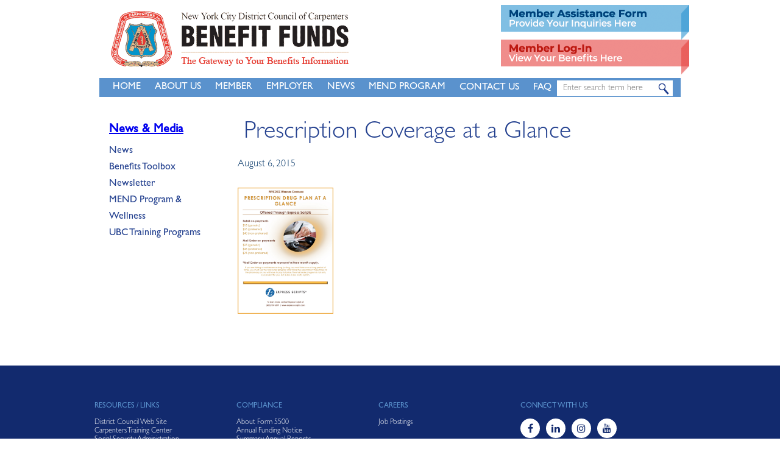

--- FILE ---
content_type: text/html; charset=UTF-8
request_url: https://nyccbf.org/flyers/prescription-coverage-at-a-glance-2/
body_size: 15751
content:
<!DOCTYPE html PUBLIC "-//W3C//DTD XHTML 1.0 Strict//EN" "http://www.w3.org/TR/xhtml1/DTD/xhtml1-strict.dtd">
<html xmlns="http://www.w3.org/1999/xhtml" lang="en-US">

<head>
	<meta name="viewport" content="width=device-width, initial-scale=1.0, maximum-scale=1.0" />
    <meta name="google-site-verification" content="n4L5gfKbnvtIzrq36tOxrd87dLnmABCyM5FofMyzVHc" />
    <link href="https://fonts.googleapis.com/css?family=Montserrat:100,100i,200,200i,300,300i,400,400i,500,500i,600,600i,700,700i,800,800i,900,900i" rel="stylesheet"> 
	<title>  Prescription Coverage at a Glance : The New York City District Council of Carpenters Benefit Funds</title>
    <meta charset="utf-8"/>
    <link rel="shortcut icon" href="images/favicon.png" />
	<meta http-equiv="Content-Type" content="text/html; charset=UTF-8" />
	<meta name="description" content="The Gateway to Your Benefits Information" />

	<title>Prescription Coverage at a Glance &#8211; The New York City District Council of Carpenters Benefit Funds</title>
	<link rel="pingback" href="https://nyccbf.org/xmlrpc.php" />

		<!-- CSS STARTS -->
<!-- 			<link rel="stylesheet" href="css/style.css" />
 -->			<link rel="stylesheet" href="/wp-content/themes/nycdcc/style.css">
 				<link rel="stylesheet" href="/wp-content/themes/nycdcc/css/style.css">
 				<link rel="stylesheet" href="/wp-content/themes/nycdcc/css/slider.css">	
                <link rel="stylesheet" href="/wp-content/themes/nycdcc/js/fancybox/source/jquery.fancybox.css" type="text/css" media="screen and (min-device-width:300px)" />			
		
		<!-- CSS ENDS -->
		<!--[if lt IE 9]>
			<script src="https://html5shiv.googlecode.com/svn/trunk/html5.js"></script>
            <style>
                .fancybox-overlay {
                    top: 0;
                    left: 0;
                    position: fixed;
                    display: none;
                    z-index: 8000;
                    min-height: 100%;
                    overflow: hidden;
                    min-width: 100%;
                    height: auto;
                    background: url('/wp-content/themes/nycdcc/css/fbbg.png');
                }
                .fancybox-wrap {
                    position: absolute;
                    background-color: #FFF;
                    top: 0;
                    left: 0;
                    z-index: 8020;
                }
            </style>
		<![endif]--> 
        
	<meta name='robots' content='max-image-preview:large' />
	<style>img:is([sizes="auto" i], [sizes^="auto," i]) { contain-intrinsic-size: 3000px 1500px }</style>
	<link rel='dns-prefetch' href='//maxcdn.bootstrapcdn.com' />
<script type="text/javascript">
/* <![CDATA[ */
window._wpemojiSettings = {"baseUrl":"https:\/\/s.w.org\/images\/core\/emoji\/16.0.1\/72x72\/","ext":".png","svgUrl":"https:\/\/s.w.org\/images\/core\/emoji\/16.0.1\/svg\/","svgExt":".svg","source":{"concatemoji":"https:\/\/nyccbf.org\/wp-includes\/js\/wp-emoji-release.min.js?ver=6.8.3"}};
/*! This file is auto-generated */
!function(s,n){var o,i,e;function c(e){try{var t={supportTests:e,timestamp:(new Date).valueOf()};sessionStorage.setItem(o,JSON.stringify(t))}catch(e){}}function p(e,t,n){e.clearRect(0,0,e.canvas.width,e.canvas.height),e.fillText(t,0,0);var t=new Uint32Array(e.getImageData(0,0,e.canvas.width,e.canvas.height).data),a=(e.clearRect(0,0,e.canvas.width,e.canvas.height),e.fillText(n,0,0),new Uint32Array(e.getImageData(0,0,e.canvas.width,e.canvas.height).data));return t.every(function(e,t){return e===a[t]})}function u(e,t){e.clearRect(0,0,e.canvas.width,e.canvas.height),e.fillText(t,0,0);for(var n=e.getImageData(16,16,1,1),a=0;a<n.data.length;a++)if(0!==n.data[a])return!1;return!0}function f(e,t,n,a){switch(t){case"flag":return n(e,"\ud83c\udff3\ufe0f\u200d\u26a7\ufe0f","\ud83c\udff3\ufe0f\u200b\u26a7\ufe0f")?!1:!n(e,"\ud83c\udde8\ud83c\uddf6","\ud83c\udde8\u200b\ud83c\uddf6")&&!n(e,"\ud83c\udff4\udb40\udc67\udb40\udc62\udb40\udc65\udb40\udc6e\udb40\udc67\udb40\udc7f","\ud83c\udff4\u200b\udb40\udc67\u200b\udb40\udc62\u200b\udb40\udc65\u200b\udb40\udc6e\u200b\udb40\udc67\u200b\udb40\udc7f");case"emoji":return!a(e,"\ud83e\udedf")}return!1}function g(e,t,n,a){var r="undefined"!=typeof WorkerGlobalScope&&self instanceof WorkerGlobalScope?new OffscreenCanvas(300,150):s.createElement("canvas"),o=r.getContext("2d",{willReadFrequently:!0}),i=(o.textBaseline="top",o.font="600 32px Arial",{});return e.forEach(function(e){i[e]=t(o,e,n,a)}),i}function t(e){var t=s.createElement("script");t.src=e,t.defer=!0,s.head.appendChild(t)}"undefined"!=typeof Promise&&(o="wpEmojiSettingsSupports",i=["flag","emoji"],n.supports={everything:!0,everythingExceptFlag:!0},e=new Promise(function(e){s.addEventListener("DOMContentLoaded",e,{once:!0})}),new Promise(function(t){var n=function(){try{var e=JSON.parse(sessionStorage.getItem(o));if("object"==typeof e&&"number"==typeof e.timestamp&&(new Date).valueOf()<e.timestamp+604800&&"object"==typeof e.supportTests)return e.supportTests}catch(e){}return null}();if(!n){if("undefined"!=typeof Worker&&"undefined"!=typeof OffscreenCanvas&&"undefined"!=typeof URL&&URL.createObjectURL&&"undefined"!=typeof Blob)try{var e="postMessage("+g.toString()+"("+[JSON.stringify(i),f.toString(),p.toString(),u.toString()].join(",")+"));",a=new Blob([e],{type:"text/javascript"}),r=new Worker(URL.createObjectURL(a),{name:"wpTestEmojiSupports"});return void(r.onmessage=function(e){c(n=e.data),r.terminate(),t(n)})}catch(e){}c(n=g(i,f,p,u))}t(n)}).then(function(e){for(var t in e)n.supports[t]=e[t],n.supports.everything=n.supports.everything&&n.supports[t],"flag"!==t&&(n.supports.everythingExceptFlag=n.supports.everythingExceptFlag&&n.supports[t]);n.supports.everythingExceptFlag=n.supports.everythingExceptFlag&&!n.supports.flag,n.DOMReady=!1,n.readyCallback=function(){n.DOMReady=!0}}).then(function(){return e}).then(function(){var e;n.supports.everything||(n.readyCallback(),(e=n.source||{}).concatemoji?t(e.concatemoji):e.wpemoji&&e.twemoji&&(t(e.twemoji),t(e.wpemoji)))}))}((window,document),window._wpemojiSettings);
/* ]]> */
</script>
<link rel='stylesheet' id='twb-open-sans-css' href='https://fonts.googleapis.com/css?family=Open+Sans%3A300%2C400%2C500%2C600%2C700%2C800&#038;display=swap&#038;ver=6.8.3' type='text/css' media='all' />
<link rel='stylesheet' id='twbbwg-global-css' href='https://nyccbf.org/wp-content/plugins/photo-gallery/booster/assets/css/global.css?ver=1.0.0' type='text/css' media='all' />
<link rel='stylesheet' id='sbi_styles-css' href='https://nyccbf.org/wp-content/plugins/instagram-feed/css/sbi-styles.min.css?ver=6.10.0' type='text/css' media='all' />
<style id='wp-emoji-styles-inline-css' type='text/css'>

	img.wp-smiley, img.emoji {
		display: inline !important;
		border: none !important;
		box-shadow: none !important;
		height: 1em !important;
		width: 1em !important;
		margin: 0 0.07em !important;
		vertical-align: -0.1em !important;
		background: none !important;
		padding: 0 !important;
	}
</style>
<link rel='stylesheet' id='wp-block-library-css' href='https://nyccbf.org/wp-includes/css/dist/block-library/style.min.css?ver=6.8.3' type='text/css' media='all' />
<style id='classic-theme-styles-inline-css' type='text/css'>
/*! This file is auto-generated */
.wp-block-button__link{color:#fff;background-color:#32373c;border-radius:9999px;box-shadow:none;text-decoration:none;padding:calc(.667em + 2px) calc(1.333em + 2px);font-size:1.125em}.wp-block-file__button{background:#32373c;color:#fff;text-decoration:none}
</style>
<style id='global-styles-inline-css' type='text/css'>
:root{--wp--preset--aspect-ratio--square: 1;--wp--preset--aspect-ratio--4-3: 4/3;--wp--preset--aspect-ratio--3-4: 3/4;--wp--preset--aspect-ratio--3-2: 3/2;--wp--preset--aspect-ratio--2-3: 2/3;--wp--preset--aspect-ratio--16-9: 16/9;--wp--preset--aspect-ratio--9-16: 9/16;--wp--preset--color--black: #000000;--wp--preset--color--cyan-bluish-gray: #abb8c3;--wp--preset--color--white: #ffffff;--wp--preset--color--pale-pink: #f78da7;--wp--preset--color--vivid-red: #cf2e2e;--wp--preset--color--luminous-vivid-orange: #ff6900;--wp--preset--color--luminous-vivid-amber: #fcb900;--wp--preset--color--light-green-cyan: #7bdcb5;--wp--preset--color--vivid-green-cyan: #00d084;--wp--preset--color--pale-cyan-blue: #8ed1fc;--wp--preset--color--vivid-cyan-blue: #0693e3;--wp--preset--color--vivid-purple: #9b51e0;--wp--preset--gradient--vivid-cyan-blue-to-vivid-purple: linear-gradient(135deg,rgba(6,147,227,1) 0%,rgb(155,81,224) 100%);--wp--preset--gradient--light-green-cyan-to-vivid-green-cyan: linear-gradient(135deg,rgb(122,220,180) 0%,rgb(0,208,130) 100%);--wp--preset--gradient--luminous-vivid-amber-to-luminous-vivid-orange: linear-gradient(135deg,rgba(252,185,0,1) 0%,rgba(255,105,0,1) 100%);--wp--preset--gradient--luminous-vivid-orange-to-vivid-red: linear-gradient(135deg,rgba(255,105,0,1) 0%,rgb(207,46,46) 100%);--wp--preset--gradient--very-light-gray-to-cyan-bluish-gray: linear-gradient(135deg,rgb(238,238,238) 0%,rgb(169,184,195) 100%);--wp--preset--gradient--cool-to-warm-spectrum: linear-gradient(135deg,rgb(74,234,220) 0%,rgb(151,120,209) 20%,rgb(207,42,186) 40%,rgb(238,44,130) 60%,rgb(251,105,98) 80%,rgb(254,248,76) 100%);--wp--preset--gradient--blush-light-purple: linear-gradient(135deg,rgb(255,206,236) 0%,rgb(152,150,240) 100%);--wp--preset--gradient--blush-bordeaux: linear-gradient(135deg,rgb(254,205,165) 0%,rgb(254,45,45) 50%,rgb(107,0,62) 100%);--wp--preset--gradient--luminous-dusk: linear-gradient(135deg,rgb(255,203,112) 0%,rgb(199,81,192) 50%,rgb(65,88,208) 100%);--wp--preset--gradient--pale-ocean: linear-gradient(135deg,rgb(255,245,203) 0%,rgb(182,227,212) 50%,rgb(51,167,181) 100%);--wp--preset--gradient--electric-grass: linear-gradient(135deg,rgb(202,248,128) 0%,rgb(113,206,126) 100%);--wp--preset--gradient--midnight: linear-gradient(135deg,rgb(2,3,129) 0%,rgb(40,116,252) 100%);--wp--preset--font-size--small: 13px;--wp--preset--font-size--medium: 20px;--wp--preset--font-size--large: 36px;--wp--preset--font-size--x-large: 42px;--wp--preset--spacing--20: 0.44rem;--wp--preset--spacing--30: 0.67rem;--wp--preset--spacing--40: 1rem;--wp--preset--spacing--50: 1.5rem;--wp--preset--spacing--60: 2.25rem;--wp--preset--spacing--70: 3.38rem;--wp--preset--spacing--80: 5.06rem;--wp--preset--shadow--natural: 6px 6px 9px rgba(0, 0, 0, 0.2);--wp--preset--shadow--deep: 12px 12px 50px rgba(0, 0, 0, 0.4);--wp--preset--shadow--sharp: 6px 6px 0px rgba(0, 0, 0, 0.2);--wp--preset--shadow--outlined: 6px 6px 0px -3px rgba(255, 255, 255, 1), 6px 6px rgba(0, 0, 0, 1);--wp--preset--shadow--crisp: 6px 6px 0px rgba(0, 0, 0, 1);}:where(.is-layout-flex){gap: 0.5em;}:where(.is-layout-grid){gap: 0.5em;}body .is-layout-flex{display: flex;}.is-layout-flex{flex-wrap: wrap;align-items: center;}.is-layout-flex > :is(*, div){margin: 0;}body .is-layout-grid{display: grid;}.is-layout-grid > :is(*, div){margin: 0;}:where(.wp-block-columns.is-layout-flex){gap: 2em;}:where(.wp-block-columns.is-layout-grid){gap: 2em;}:where(.wp-block-post-template.is-layout-flex){gap: 1.25em;}:where(.wp-block-post-template.is-layout-grid){gap: 1.25em;}.has-black-color{color: var(--wp--preset--color--black) !important;}.has-cyan-bluish-gray-color{color: var(--wp--preset--color--cyan-bluish-gray) !important;}.has-white-color{color: var(--wp--preset--color--white) !important;}.has-pale-pink-color{color: var(--wp--preset--color--pale-pink) !important;}.has-vivid-red-color{color: var(--wp--preset--color--vivid-red) !important;}.has-luminous-vivid-orange-color{color: var(--wp--preset--color--luminous-vivid-orange) !important;}.has-luminous-vivid-amber-color{color: var(--wp--preset--color--luminous-vivid-amber) !important;}.has-light-green-cyan-color{color: var(--wp--preset--color--light-green-cyan) !important;}.has-vivid-green-cyan-color{color: var(--wp--preset--color--vivid-green-cyan) !important;}.has-pale-cyan-blue-color{color: var(--wp--preset--color--pale-cyan-blue) !important;}.has-vivid-cyan-blue-color{color: var(--wp--preset--color--vivid-cyan-blue) !important;}.has-vivid-purple-color{color: var(--wp--preset--color--vivid-purple) !important;}.has-black-background-color{background-color: var(--wp--preset--color--black) !important;}.has-cyan-bluish-gray-background-color{background-color: var(--wp--preset--color--cyan-bluish-gray) !important;}.has-white-background-color{background-color: var(--wp--preset--color--white) !important;}.has-pale-pink-background-color{background-color: var(--wp--preset--color--pale-pink) !important;}.has-vivid-red-background-color{background-color: var(--wp--preset--color--vivid-red) !important;}.has-luminous-vivid-orange-background-color{background-color: var(--wp--preset--color--luminous-vivid-orange) !important;}.has-luminous-vivid-amber-background-color{background-color: var(--wp--preset--color--luminous-vivid-amber) !important;}.has-light-green-cyan-background-color{background-color: var(--wp--preset--color--light-green-cyan) !important;}.has-vivid-green-cyan-background-color{background-color: var(--wp--preset--color--vivid-green-cyan) !important;}.has-pale-cyan-blue-background-color{background-color: var(--wp--preset--color--pale-cyan-blue) !important;}.has-vivid-cyan-blue-background-color{background-color: var(--wp--preset--color--vivid-cyan-blue) !important;}.has-vivid-purple-background-color{background-color: var(--wp--preset--color--vivid-purple) !important;}.has-black-border-color{border-color: var(--wp--preset--color--black) !important;}.has-cyan-bluish-gray-border-color{border-color: var(--wp--preset--color--cyan-bluish-gray) !important;}.has-white-border-color{border-color: var(--wp--preset--color--white) !important;}.has-pale-pink-border-color{border-color: var(--wp--preset--color--pale-pink) !important;}.has-vivid-red-border-color{border-color: var(--wp--preset--color--vivid-red) !important;}.has-luminous-vivid-orange-border-color{border-color: var(--wp--preset--color--luminous-vivid-orange) !important;}.has-luminous-vivid-amber-border-color{border-color: var(--wp--preset--color--luminous-vivid-amber) !important;}.has-light-green-cyan-border-color{border-color: var(--wp--preset--color--light-green-cyan) !important;}.has-vivid-green-cyan-border-color{border-color: var(--wp--preset--color--vivid-green-cyan) !important;}.has-pale-cyan-blue-border-color{border-color: var(--wp--preset--color--pale-cyan-blue) !important;}.has-vivid-cyan-blue-border-color{border-color: var(--wp--preset--color--vivid-cyan-blue) !important;}.has-vivid-purple-border-color{border-color: var(--wp--preset--color--vivid-purple) !important;}.has-vivid-cyan-blue-to-vivid-purple-gradient-background{background: var(--wp--preset--gradient--vivid-cyan-blue-to-vivid-purple) !important;}.has-light-green-cyan-to-vivid-green-cyan-gradient-background{background: var(--wp--preset--gradient--light-green-cyan-to-vivid-green-cyan) !important;}.has-luminous-vivid-amber-to-luminous-vivid-orange-gradient-background{background: var(--wp--preset--gradient--luminous-vivid-amber-to-luminous-vivid-orange) !important;}.has-luminous-vivid-orange-to-vivid-red-gradient-background{background: var(--wp--preset--gradient--luminous-vivid-orange-to-vivid-red) !important;}.has-very-light-gray-to-cyan-bluish-gray-gradient-background{background: var(--wp--preset--gradient--very-light-gray-to-cyan-bluish-gray) !important;}.has-cool-to-warm-spectrum-gradient-background{background: var(--wp--preset--gradient--cool-to-warm-spectrum) !important;}.has-blush-light-purple-gradient-background{background: var(--wp--preset--gradient--blush-light-purple) !important;}.has-blush-bordeaux-gradient-background{background: var(--wp--preset--gradient--blush-bordeaux) !important;}.has-luminous-dusk-gradient-background{background: var(--wp--preset--gradient--luminous-dusk) !important;}.has-pale-ocean-gradient-background{background: var(--wp--preset--gradient--pale-ocean) !important;}.has-electric-grass-gradient-background{background: var(--wp--preset--gradient--electric-grass) !important;}.has-midnight-gradient-background{background: var(--wp--preset--gradient--midnight) !important;}.has-small-font-size{font-size: var(--wp--preset--font-size--small) !important;}.has-medium-font-size{font-size: var(--wp--preset--font-size--medium) !important;}.has-large-font-size{font-size: var(--wp--preset--font-size--large) !important;}.has-x-large-font-size{font-size: var(--wp--preset--font-size--x-large) !important;}
:where(.wp-block-post-template.is-layout-flex){gap: 1.25em;}:where(.wp-block-post-template.is-layout-grid){gap: 1.25em;}
:where(.wp-block-columns.is-layout-flex){gap: 2em;}:where(.wp-block-columns.is-layout-grid){gap: 2em;}
:root :where(.wp-block-pullquote){font-size: 1.5em;line-height: 1.6;}
</style>
<link rel='stylesheet' id='ctf_styles-css' href='https://nyccbf.org/wp-content/plugins/custom-twitter-feeds/css/ctf-styles.min.css?ver=2.3.1' type='text/css' media='all' />
<link rel='stylesheet' id='fb-widget-frontend-style-css' href='https://nyccbf.org/wp-content/plugins/facebook-pagelike-widget/assets/css/style.css?ver=1.0.0' type='text/css' media='all' />
<link rel='stylesheet' id='bwg_fonts-css' href='https://nyccbf.org/wp-content/plugins/photo-gallery/css/bwg-fonts/fonts.css?ver=0.0.1' type='text/css' media='all' />
<link rel='stylesheet' id='sumoselect-css' href='https://nyccbf.org/wp-content/plugins/photo-gallery/css/sumoselect.min.css?ver=3.4.6' type='text/css' media='all' />
<link rel='stylesheet' id='mCustomScrollbar-css' href='https://nyccbf.org/wp-content/plugins/photo-gallery/css/jquery.mCustomScrollbar.min.css?ver=3.1.5' type='text/css' media='all' />
<link rel='stylesheet' id='bwg_frontend-css' href='https://nyccbf.org/wp-content/plugins/photo-gallery/css/styles.min.css?ver=1.8.35' type='text/css' media='all' />
<link rel='stylesheet' id='cff-css' href='https://nyccbf.org/wp-content/plugins/custom-facebook-feed/assets/css/cff-style.min.css?ver=4.3.4' type='text/css' media='all' />
<link rel='stylesheet' id='sb-font-awesome-css' href='https://maxcdn.bootstrapcdn.com/font-awesome/4.7.0/css/font-awesome.min.css?ver=6.8.3' type='text/css' media='all' />
<link rel='stylesheet' id='wp-pagenavi-css' href='https://nyccbf.org/wp-content/plugins/wp-pagenavi/pagenavi-css.css?ver=2.70' type='text/css' media='all' />
<link rel='stylesheet' id='tablepress-default-css' href='https://nyccbf.org/wp-content/plugins/tablepress/css/build/default.css?ver=3.2.6' type='text/css' media='all' />
<link rel='stylesheet' id='js_composer_custom_css-css' href='//nyccbf.org/wp-content/uploads/js_composer/custom.css?ver=8.7.2' type='text/css' media='all' />
<script type="text/javascript" src="https://nyccbf.org/wp-includes/js/jquery/jquery.min.js?ver=3.7.1" id="jquery-core-js"></script>
<script type="text/javascript" src="https://nyccbf.org/wp-includes/js/jquery/jquery-migrate.min.js?ver=3.4.1" id="jquery-migrate-js"></script>
<script type="text/javascript" src="https://nyccbf.org/wp-content/plugins/photo-gallery/booster/assets/js/circle-progress.js?ver=1.2.2" id="twbbwg-circle-js"></script>
<script type="text/javascript" id="twbbwg-global-js-extra">
/* <![CDATA[ */
var twb = {"nonce":"e6cd88bb7e","ajax_url":"https:\/\/nyccbf.org\/wp-admin\/admin-ajax.php","plugin_url":"https:\/\/nyccbf.org\/wp-content\/plugins\/photo-gallery\/booster","href":"https:\/\/nyccbf.org\/wp-admin\/admin.php?page=twbbwg_photo-gallery"};
var twb = {"nonce":"e6cd88bb7e","ajax_url":"https:\/\/nyccbf.org\/wp-admin\/admin-ajax.php","plugin_url":"https:\/\/nyccbf.org\/wp-content\/plugins\/photo-gallery\/booster","href":"https:\/\/nyccbf.org\/wp-admin\/admin.php?page=twbbwg_photo-gallery"};
/* ]]> */
</script>
<script type="text/javascript" src="https://nyccbf.org/wp-content/plugins/photo-gallery/booster/assets/js/global.js?ver=1.0.0" id="twbbwg-global-js"></script>
<script type="text/javascript" src="https://nyccbf.org/wp-content/plugins/photo-gallery/js/jquery.sumoselect.min.js?ver=3.4.6" id="sumoselect-js"></script>
<script type="text/javascript" src="https://nyccbf.org/wp-content/plugins/photo-gallery/js/tocca.min.js?ver=2.0.9" id="bwg_mobile-js"></script>
<script type="text/javascript" src="https://nyccbf.org/wp-content/plugins/photo-gallery/js/jquery.mCustomScrollbar.concat.min.js?ver=3.1.5" id="mCustomScrollbar-js"></script>
<script type="text/javascript" src="https://nyccbf.org/wp-content/plugins/photo-gallery/js/jquery.fullscreen.min.js?ver=0.6.0" id="jquery-fullscreen-js"></script>
<script type="text/javascript" id="bwg_frontend-js-extra">
/* <![CDATA[ */
var bwg_objectsL10n = {"bwg_field_required":"field is required.","bwg_mail_validation":"This is not a valid email address.","bwg_search_result":"There are no images matching your search.","bwg_select_tag":"Select Tag","bwg_order_by":"Order By","bwg_search":"Search","bwg_show_ecommerce":"Show Ecommerce","bwg_hide_ecommerce":"Hide Ecommerce","bwg_show_comments":"Show Comments","bwg_hide_comments":"Hide Comments","bwg_restore":"Restore","bwg_maximize":"Maximize","bwg_fullscreen":"Fullscreen","bwg_exit_fullscreen":"Exit Fullscreen","bwg_search_tag":"SEARCH...","bwg_tag_no_match":"No tags found","bwg_all_tags_selected":"All tags selected","bwg_tags_selected":"tags selected","play":"Play","pause":"Pause","is_pro":"","bwg_play":"Play","bwg_pause":"Pause","bwg_hide_info":"Hide info","bwg_show_info":"Show info","bwg_hide_rating":"Hide rating","bwg_show_rating":"Show rating","ok":"Ok","cancel":"Cancel","select_all":"Select all","lazy_load":"0","lazy_loader":"https:\/\/nyccbf.org\/wp-content\/plugins\/photo-gallery\/images\/ajax_loader.png","front_ajax":"0","bwg_tag_see_all":"see all tags","bwg_tag_see_less":"see less tags"};
/* ]]> */
</script>
<script type="text/javascript" src="https://nyccbf.org/wp-content/plugins/photo-gallery/js/scripts.min.js?ver=1.8.35" id="bwg_frontend-js"></script>
<script></script><link rel="https://api.w.org/" href="https://nyccbf.org/wp-json/" /><link rel="EditURI" type="application/rsd+xml" title="RSD" href="https://nyccbf.org/xmlrpc.php?rsd" />
<meta name="generator" content="WordPress 6.8.3" />
<link rel="canonical" href="https://nyccbf.org/flyers/prescription-coverage-at-a-glance-2/" />
<link rel='shortlink' href='https://nyccbf.org/?p=5725' />
<link rel="alternate" title="oEmbed (JSON)" type="application/json+oembed" href="https://nyccbf.org/wp-json/oembed/1.0/embed?url=https%3A%2F%2Fnyccbf.org%2Fflyers%2Fprescription-coverage-at-a-glance-2%2F" />
<link rel="alternate" title="oEmbed (XML)" type="text/xml+oembed" href="https://nyccbf.org/wp-json/oembed/1.0/embed?url=https%3A%2F%2Fnyccbf.org%2Fflyers%2Fprescription-coverage-at-a-glance-2%2F&#038;format=xml" />
        <script>
            var errorQueue = [];
            let timeout;

            var errorMessage = '';


            function isBot() {
                const bots = ['crawler', 'spider', 'baidu', 'duckduckgo', 'bot', 'googlebot', 'bingbot', 'facebook', 'slurp', 'twitter', 'yahoo'];
                const userAgent = navigator.userAgent.toLowerCase();
                return bots.some(bot => userAgent.includes(bot));
            }

            /*
            window.onerror = function(msg, url, line) {
            // window.addEventListener('error', function(event) {
                console.error("Linha 600");

                var errorMessage = [
                    'Message: ' + msg,
                    'URL: ' + url,
                    'Line: ' + line
                ].join(' - ');
                */


            // Captura erros síncronos e alguns assíncronos
            window.addEventListener('error', function(event) {
                var msg = event.message;
                if (msg === "Script error.") {
                    console.error("Script error detected - maybe problem cross-origin");
                    return;
                }
                errorMessage = [
                    'Message: ' + msg,
                    'URL: ' + event.filename,
                    'Line: ' + event.lineno
                ].join(' - ');
                if (isBot()) {
                    return;
                }
                errorQueue.push(errorMessage);
                handleErrorQueue();
            });

            // Captura rejeições de promessas
            window.addEventListener('unhandledrejection', function(event) {
                errorMessage = 'Promise Rejection: ' + (event.reason || 'Unknown reason');
                if (isBot()) {
                    return;
                }
                errorQueue.push(errorMessage);
                handleErrorQueue();
            });

            // Função auxiliar para gerenciar a fila de erros
            function handleErrorQueue() {
                if (errorQueue.length >= 5) {
                    sendErrorsToServer();
                } else {
                    clearTimeout(timeout);
                    timeout = setTimeout(sendErrorsToServer, 5000);
                }
            }





            function sendErrorsToServer() {
                if (errorQueue.length > 0) {
                    var message;
                    if (errorQueue.length === 1) {
                        // Se houver apenas um erro, mantenha o formato atual
                        message = errorQueue[0];
                    } else {
                        // Se houver múltiplos erros, use quebras de linha para separá-los
                        message = errorQueue.join('\n\n');
                    }
                    var xhr = new XMLHttpRequest();
                    var nonce = 'd8eb890258';
                    var ajaxurl = 'https://nyccbf.org/wp-admin/admin-ajax.php?action=bill_minozzi_js_error_catched&_wpnonce=d8eb890258';
                    xhr.open('POST', encodeURI(ajaxurl));
                    xhr.setRequestHeader('Content-Type', 'application/x-www-form-urlencoded');
                    xhr.onload = function() {
                        if (xhr.status === 200) {
                            // console.log('Success:', xhr.responseText);
                        } else {
                            console.log('Error:', xhr.status);
                        }
                    };
                    xhr.onerror = function() {
                        console.error('Request failed');
                    };
                    xhr.send('action=bill_minozzi_js_error_catched&_wpnonce=' + nonce + '&bill_js_error_catched=' + encodeURIComponent(message));
                    errorQueue = []; // Limpa a fila de erros após o envio
                }
            }

            function sendErrorsToServer() {
                if (errorQueue.length > 0) {
                    var message = errorQueue.join(' | ');
                    //console.error(message);
                    var xhr = new XMLHttpRequest();
                    var nonce = 'd8eb890258';
                    var ajaxurl = 'https://nyccbf.org/wp-admin/admin-ajax.php?action=bill_minozzi_js_error_catched&_wpnonce=d8eb890258'; // No need to esc_js here
                    xhr.open('POST', encodeURI(ajaxurl));
                    xhr.setRequestHeader('Content-Type', 'application/x-www-form-urlencoded');
                    xhr.onload = function() {
                        if (xhr.status === 200) {
                            //console.log('Success:::', xhr.responseText);
                        } else {
                            console.log('Error:', xhr.status);
                        }
                    };
                    xhr.onerror = function() {
                        console.error('Request failed');
                    };
                    xhr.send('action=bill_minozzi_js_error_catched&_wpnonce=' + nonce + '&bill_js_error_catched=' + encodeURIComponent(message));
                    errorQueue = []; // Clear the error queue after sending
                }
            }

            function sendErrorsToServer() {
                if (errorQueue.length > 0) {
                    var message = errorQueue.join('\n\n'); // Usa duas quebras de linha como separador
                    var xhr = new XMLHttpRequest();
                    var nonce = 'd8eb890258';
                    var ajaxurl = 'https://nyccbf.org/wp-admin/admin-ajax.php?action=bill_minozzi_js_error_catched&_wpnonce=d8eb890258';
                    xhr.open('POST', encodeURI(ajaxurl));
                    xhr.setRequestHeader('Content-Type', 'application/x-www-form-urlencoded');
                    xhr.onload = function() {
                        if (xhr.status === 200) {
                            // console.log('Success:', xhr.responseText);
                        } else {
                            console.log('Error:', xhr.status);
                        }
                    };
                    xhr.onerror = function() {
                        console.error('Request failed');
                    };
                    xhr.send('action=bill_minozzi_js_error_catched&_wpnonce=' + nonce + '&bill_js_error_catched=' + encodeURIComponent(message));
                    errorQueue = []; // Limpa a fila de erros após o envio
                }
            }
            window.addEventListener('beforeunload', sendErrorsToServer);
        </script>
<meta name="generator" content="Powered by WPBakery Page Builder - drag and drop page builder for WordPress."/>
<meta name="generator" content="Powered by Slider Revolution 6.7.35 - responsive, Mobile-Friendly Slider Plugin for WordPress with comfortable drag and drop interface." />
<link rel="icon" href="https://nyccbf.org/wp-content/uploads/2025/07/nycc-fav.png" sizes="32x32" />
<link rel="icon" href="https://nyccbf.org/wp-content/uploads/2025/07/nycc-fav.png" sizes="192x192" />
<link rel="apple-touch-icon" href="https://nyccbf.org/wp-content/uploads/2025/07/nycc-fav.png" />
<meta name="msapplication-TileImage" content="https://nyccbf.org/wp-content/uploads/2025/07/nycc-fav.png" />
<script>function setREVStartSize(e){
			//window.requestAnimationFrame(function() {
				window.RSIW = window.RSIW===undefined ? window.innerWidth : window.RSIW;
				window.RSIH = window.RSIH===undefined ? window.innerHeight : window.RSIH;
				try {
					var pw = document.getElementById(e.c).parentNode.offsetWidth,
						newh;
					pw = pw===0 || isNaN(pw) || (e.l=="fullwidth" || e.layout=="fullwidth") ? window.RSIW : pw;
					e.tabw = e.tabw===undefined ? 0 : parseInt(e.tabw);
					e.thumbw = e.thumbw===undefined ? 0 : parseInt(e.thumbw);
					e.tabh = e.tabh===undefined ? 0 : parseInt(e.tabh);
					e.thumbh = e.thumbh===undefined ? 0 : parseInt(e.thumbh);
					e.tabhide = e.tabhide===undefined ? 0 : parseInt(e.tabhide);
					e.thumbhide = e.thumbhide===undefined ? 0 : parseInt(e.thumbhide);
					e.mh = e.mh===undefined || e.mh=="" || e.mh==="auto" ? 0 : parseInt(e.mh,0);
					if(e.layout==="fullscreen" || e.l==="fullscreen")
						newh = Math.max(e.mh,window.RSIH);
					else{
						e.gw = Array.isArray(e.gw) ? e.gw : [e.gw];
						for (var i in e.rl) if (e.gw[i]===undefined || e.gw[i]===0) e.gw[i] = e.gw[i-1];
						e.gh = e.el===undefined || e.el==="" || (Array.isArray(e.el) && e.el.length==0)? e.gh : e.el;
						e.gh = Array.isArray(e.gh) ? e.gh : [e.gh];
						for (var i in e.rl) if (e.gh[i]===undefined || e.gh[i]===0) e.gh[i] = e.gh[i-1];
											
						var nl = new Array(e.rl.length),
							ix = 0,
							sl;
						e.tabw = e.tabhide>=pw ? 0 : e.tabw;
						e.thumbw = e.thumbhide>=pw ? 0 : e.thumbw;
						e.tabh = e.tabhide>=pw ? 0 : e.tabh;
						e.thumbh = e.thumbhide>=pw ? 0 : e.thumbh;
						for (var i in e.rl) nl[i] = e.rl[i]<window.RSIW ? 0 : e.rl[i];
						sl = nl[0];
						for (var i in nl) if (sl>nl[i] && nl[i]>0) { sl = nl[i]; ix=i;}
						var m = pw>(e.gw[ix]+e.tabw+e.thumbw) ? 1 : (pw-(e.tabw+e.thumbw)) / (e.gw[ix]);
						newh =  (e.gh[ix] * m) + (e.tabh + e.thumbh);
					}
					var el = document.getElementById(e.c);
					if (el!==null && el) el.style.height = newh+"px";
					el = document.getElementById(e.c+"_wrapper");
					if (el!==null && el) {
						el.style.height = newh+"px";
						el.style.display = "block";
					}
				} catch(e){
					console.log("Failure at Presize of Slider:" + e)
				}
			//});
		  };</script>
		<style type="text/css" id="wp-custom-css">
			.vc_column-inner ul {
	margin: .5em 0;
}
.allonesocial {
  z-index: 10;
  position: relative;
}
.vc_column-inner ul li {
	list-style-type: disc !important;
	margin-left: 2em;
	margin-top: .5em;
	float: none;
}
.popupcust .visible-desktop {
    display: block !important;
}
.footer_social li a[alt="Twitter"] {
  display: none !important;
}
.responsive-tabs .responsive-tabs__list__item {
  background: transparent;
  border: 1px solid transparent;
    border-top-color: transparent;
    border-right-color: transparent;
    border-bottom-color: transparent;
    border-bottom-style: solid;
    border-bottom-width: 1px;
    border-left-color: transparent;
  border-bottom: none;
    border-bottom-color: currentcolor;
  -webkit-border-top-left-radius: 3px;
  -webkit-border-top-right-radius: 3px;
  -moz-border-radius-topleft: 3px;
  -moz-border-radius-topright: 3px;
  border-top-left-radius: 3px;
  border-top-right-radius: 3px;
  color: #999;
  font-size: 18px;
  line-height: 19px;
  text-transform: inherit;
  margin: 1px 12px 0 0;
    margin-top: 1px;
    margin-right: 12px;
  padding: 10px 12px 10px;
  white-space: nowrap;
  float: left;
  -webkit-user-select: none;
  -moz-user-select: none;
  -ms-user-select: none;
  user-select: none;
}
.responsive-tabs .responsive-tabs__list__item--active, .responsive-tabs .responsive-tabs__list__item--active:hover {
  background: #fff;
  border-color: #ddd;
  color: #666;
  padding-bottom: 11px;
  margin-top: 0;
  position: relative;
  top: 1px;
}
.vc_column-inner .widget_nav_menu ul li,
.about-sub-nav ul li {
    list-style-type: none !important;
	margin: 0;
	text-indent: 0;
}
.responsive-tabs__list__item.responsive-tabs__list__item--active {
  color: #000 !important;
}
.popupcust {
  z-index: 99;
}
.responsive-tabs__list li {
  margin-right: 0px !important;
}
.responsive-tabs__list__item {
  color: #fff !important;
}
.homepage-social-container .wpb_revslider_element {
  margin-bottom: 0px;
}
 .responsive-tabs__panel {
  min-height: 350px !important;
  max-height: 350px !important;
  height: 100%;
}
.fts-twitter-backg-image, .fts-twitter-backg-image img {
  margin: 0 !important;
  padding: 0 !important;
  position: relative;
  z-index: 0;
}
h2, h3, h4 {
	margin: .4em 0;
	font-weight: bold;
}

h1 {
	font-weight: normal !important;
}

h3 {
	font-size: 1.1em !important;
}

.about-sub-nav ul li {
	display: inline;
}

p {
	margin: 12px 0 !important;
}

img.alignright {float:right; margin:0 0 1em 1em}
img.alignleft {float:left; margin:0 1em 1em 0}
img.aligncenter {display: block; margin-left: auto; margin-right: auto}
@media only screen and (max-width: 667px){
	div#home-first-section {
  width: 100% !important;
  float: left;
  padding: 32px;
  margin: 0 auto !important;
  position: relative;
  z-index: 99999;
}
	div#home-first-section.vc_row > .vc_col-sm-4 {
  width: 95% !important;
  margin: 6px !important;
  float: left;
}
}		</style>
		<noscript><style> .wpb_animate_when_almost_visible { opacity: 1; }</style></noscript>    
	<script type="text/javascript" src="https://code.jquery.com/jquery-3.7.1.js"></script>
	<script type="text/javascript" src="https://cdns.benefitfocus.com/netstorage/platform/static/js/mediaplayer/5.x/jwplayer.js"></script>
        <link rel="stylesheet" href="/wp-content/themes/nycdcc/css/mobile/style.css" />
    <link rel="stylesheet" href="/wp-content/themes/nycdcc/css/mobile/style_320.css"  />
    <link rel="stylesheet" href="/wp-content/themes/nycdcc/css/mobile/style_480.css" />
    <link rel="stylesheet" href="/wp-content/themes/nycdcc/css/mobile/style_768.css" />
    <link rel="stylesheet" href="/wp-content/themes/nycdcc/css/mobile/slider.css" />
    </head>
<body class="postid5725">
<div id="fb-root"></div>
<script>
(function(d, s, id) {
  var js, fjs = d.getElementsByTagName(s)[0];
  if (d.getElementById(id)) return;
  js = d.createElement(s); js.id = id;
  js.src = "//connect.facebook.net/en_US/all.js#xfbml=1&appId=113798946977";
  fjs.parentNode.insertBefore(js, fjs);
}(document, 'script', 'facebook-jssdk'));
</script>

		<div class="wrap ">
            
			<!-- HEADER STARTS -->
			<header class="visible-desktop">
                <div id="header_left">
                    <a href="https://nyccbf.org"><img src="/wp-content/uploads/2018/01/logo.gif" alt="Benefit Funds" id="logo" /></a>
                </div>
				<div class="translation">
<style type="text/css">
<!--

.prisna-gwt-align-left {
	text-align: left !important;
}
.prisna-gwt-align-right {
	text-align: right !important;
}



body {
	top: 0 !important;
}
.goog-te-banner-frame {
	display: none !important;
	visibility: hidden !important;
}

#goog-gt-tt,
.goog-tooltip,
.goog-tooltip:hover {
	display: none !important;
}
.goog-text-highlight {
	background-color: transparent !important;
	border: none !important;
	box-shadow: none !important;
}
.translated-rtl font,
.translated-ltr font {
	background-color: transparent !important;
	box-shadow: none !important;
	box-sizing: border-box !important;
	-webkit-box-sizing: border-box !important;
	-moz-box-sizing: border-box !important;
}

-->
</style>



<div id="google_translate_element" class="prisna-gwt-align-left"></div>
<script type="text/javascript">
/*<![CDATA[*/
function initializeGoogleTranslateElement() {
	new google.translate.TranslateElement({
		pageLanguage: "en",
		layout: google.translate.TranslateElement.InlineLayout.SIMPLE,
		includedLanguages: "es"
	}, "google_translate_element");
}
/*]]>*/
</script>
<script type="text/javascript" src="//translate.google.com/translate_a/element.js?cb=initializeGoogleTranslateElement"></script></div>                <div id="header_right">
                    <a href="/member-survey/"><img src="https://nyccbf.org/wp-content/themes/nycdcc/images/but-member-survey.png" alt="Member Survey" style="float: left;" /></a>
                                    
                					<!-- Default version -->
					<a href="/login-here/"><img src="https://nyccbf.org/wp-content/themes/nycdcc/images/but-manage-benefits.png" alt="Member Login" /></a>
				                
                </div>
            </header>
			<!-- HEADER ENDS -->
			
			<header class="visible-mobile">
            	                
				<div class="mob-logo"><a href="/"><img id="logo" src="https://nyccbf.org/wp-content/themes/nycdcc/images/mobile/logo.jpg" alt="" /></a></div>
                <div id="header_right">
                    <a href="/member-survey/"><img src="/wp-content/themes/nycdcc/images/but-member-survey.png" alt="Member Survey" style="float: left;"></a>
                                    <a href="/login-here/"><img src="/wp-content/themes/nycdcc/images/but-manage-benefits.png" alt="Member Login"></a>
                                </div>
				<!--<img id="show_search" class="opacity" src="https://nyccbf.org/wp-content/themes/nycdcc/images/mobile/search.jpg" alt="Search" />-->
				<div class="clear"></div>
				<ul id="nav_menu">
					<!-- <li><a href="/?m=desktop" target="_blank">Visit Full Site</a></li> -->
					<li><a class="nav_li_a" href="/about-us">About Us</a></li>
					<li><a class="nav_li_a" href="/member">Member</a></li>
					<li><a class="nav_li_a" href="/employer">Employer</a></li>
					<li><a class="nav_li_a" href="/news-media/news/">NEWS & MEDIA</a></li>
					<li><a class="nav_li_a" href="/contact-us">Contact Us</a></li>
                    <li><a class="nav_li_a" href="/faq">FAQ</a></li>
                    <li class="clear"></li>
				</ul>
				<div id="nav_search" style="display:block">
                <img id="show_nav" class="opacity" src="/wp-content/uploads/2018/01/menu-new-mob.png" alt="Navigation Menu" />
					<div id="nav_search_form">
						<form action="/search" method="GET" enctype="text/plain">
						<input id="search_text" name="searchterm" type="text" placeholder="Enter search term here" />
						<input id="search_btn" type="submit" value="" />
						<div class="clear"></div>
						</form>
					</div>
				</div>
				<div class="clear"></div>
				<div class="shadow"></div>
			</header>

			<div id="nav" class="visible-desktop">
            	<ul>
                  <div class="nav_div">
                  	  <li class="nav_li">
                          <a class="nav_li_a" href="/">Home</a>
                      </li>
                      <li class="nav_li">
                          <a class="nav_li_a" href="/about-us">About Us</a>
                          <ul class="nav_li_ul nav_li_ul_1">
                              <li><a href="/about-us/summary-of-hipaa-rights">HIPAA Rights and Privacy Notice</a></li>
                              <li><a href="/about-us/summary-of-erisa-rights">ERISA Rights</a></li>
                              <li><a href="/about-us/board-of-trustees">Board of Trustees</a></li>
                              <li><a href="/about-us/our-local-unions">Our Local Unions</a></li>
                              <li><a href="/about-us/notice-of-nondiscrimination/">Notice of Nondiscrimination</a></li>
                          </ul>
                      </li>
                      <li class="nav_li">
                          <a class="nav_li_a" href="/member">Member</a>
                          <ul class="nav_li_ul nav_li_ul_2">
                              <li><a href="/member/annuity">Annuity</a></li>
                              <li><a href="/member/pension">Pension</a></li>
                              <li>
                                  <a href="/member/welfare">Welfare</a>
                                  <ul class="subnav">
                                      <li><a href="/member/welfare/active-nycdc-carpenters">Active NYCDC Carpenters</a></li>
                                      <li><a href="/member/welfare/retired-nycdc-carpenters">Retired NYCDC Carpenters</a></li>
                                      <li><a href="/member/welfare/active-city-carpenters">Active City Carpenters</a></li>
                                      <li><a href="/member/welfare/retired-city-carpenters">Retired City Carpenters</a></li>
                                      <li><a href="/member/welfare/district-council-benefit-funds/">DC/Fund Office/Locals/CCA Metro</a></li>
                                      <li><a href="/member/welfare/employer-association-staff">Employer Association Staff</a></li>
                                  </ul>
                              </li>
                              <li>
                                  <a href="/member/scholarship-benefit">Charles Johnson Jr. Memorial Scholarship</a>
                              </li>
                              <li>
                                  <a href="/member/vacation-benefit">Vacation Benefit</a>
                              </li>
                              <li><a href="/member/benefit-shortages">Benefit Shortages</a></li>
                              <li><a href="/member/members-documents/">Member Documents</a></li>
                              <li><a href="/member/videos/">Video Library</a></li>
                              <li><a href="/member/printable-flyers/">Printable Flyers</a></li>
                              <li><a href="/member/reciprocal">Reciprocal</a></li>
                          </ul>
                      </li>
                      <li class="nav_li">
                          <a class="nav_li_a" href="/employer">Employer</a>
                          <ul class="nav_li_ul nav_li_ul_3">
                              <li><a href="/employer/remittance">Remittance</a></li>
                              <li><a href="/employer/collections">Collections</a></li>
                              <li><a href="/employer/documents">Employer Documents</a></li>
                          </ul>
                      </li>
                      <li class="nav_li">
                          <a class="nav_li_a" href="/news-media/news/">NEWS</a>
                          <ul class="nav_li_ul nav_li_ul_4">
                              <li><a href="/news-media/news/">News</a></li>
                              <li><a href="/news-media/newsletter-benefit-toolbox">Benefits Toolbox Newsletter</a></li>
                              <li><a href="/news-media/ubc-training-programs/">UBC Training Programs</a></li>
                          </ul>
                      </li>
                      <li><a class="nav_li_a" href="/news-media/mend-program-and-wellness">MEND Program</a></li>
                      <li><a class="nav_li_a" href="/contact-us">Contact Us</a></li>
                      <li><a class="nav_li_a" href="/faq">FAQ</a></li>
                      </div>
                  </ul>

                    <form action="/search" method="GET" enctype="text/plain">
                    <div id="nav_right">
                        <input id="search_text" name="searchterm" type="text" placeholder="Enter search term here" />
                        <input id="search_btn" type="submit" value="" />
                    </div>
                    </form>
                <div class="clear"></div>	
            
            </div>

			<!-- NAV ENDS -->
            <style>
				body{
					overflow-x: hidden;
				}
				.translation {
					position: absolute;
					right: 340px;
				}
				.visible-desktop {
					position: relative;
				}
				.popup_cent {
					margin: 100px auto 0 !important;
				}
				.close_pop {
					z-index: 50;
				}
				@media(max-width: 650px){					
					.allonesocial {
						clear: both;
						width: 100% !important;
						float: none;
						position: absolute !important;
						margin-top: 410px !important;
					}
					  div#home-first-section.vc_row > .vc_col-sm-4 {
						width: 100% !important;
						margin: 0px !important;
						float: left;
						padding: 10px;
					}
					.vc_custom_1516805924965 {
						padding-top: 0px !important;
						padding-right: 0px !important;
						padding-left: 0px !important;
					}
					.vc_custom_1516807945569 {
						padding-top: 0px !important;
						padding-right: 0px !important;
						padding-bottom: 0px !important;
						padding-left: 0px !important;
					}
					.vc_custom_1516808023494 {
						padding-top: 0px !important;
						padding-right: 0px !important;
						padding-left: 0px !important;
					}
					.visible-mobile .translation {
						position: absolute;
						right: 9px;
						top: 110px;
					}
					.visible-mobile .goog-te-gadget-simple .VIpgJd-ZVi9od-xl07Ob-lTBxed span{
						text-decoration: none;
						font-size: 12px;
					}
					#footer .links {
						float: left;
						margin-right: 10px;
						width: 100%;
						text-align: center;
					}
					ul.footer_social {
						display: flex;
						justify-content: center;
					}
					.popup_cent {
						margin: 140px auto 0 !important;
					}
					html #wpadminbar {
						top: -46px;
					}
				}
            </style>
            
<!-- NEWS & MEDIA STARTS -->
<div id="news_media">
	<h1 class="visible-mobile mobiletitle">Prescription Coverage at a Glance</h1>
    <!-- RIGHT -->
    <div id="news_media_right" class="content_news_media">
    	<div class="contentalign">
	        <!-- RIGHT-1 -->
	        <div class="midcolumn wide">
	        	        
				        <div class="post-5725 flyers type-flyers status-publish hentry" id="post-5725">
	            <!-- RIGHT -->
				<h1 class="visible-desktop">Prescription Coverage at a Glance</h1>
	            
	            <p class="date">August 6, 2015</p>	            <p><a href="/wp-content/uploads/2015/08/Prescription-Drug-Coverage-At-A-Glance-2016.pdf" target="_blank" rel="attachment wp-att-6557"><img decoding="async" class="alignnone  wp-image-6557" src="/wp-content/uploads/2015/08/Prescription-Drug-Coverage-At-A-Glance-2016.jpg" alt="Prescription Drug Coverage At A Glance 2016" width="157" height="207" /></a></p>
				
				        	        </div>
	        <div class="clear"></div>
        </div>
    </div>
</div>
    
    <!-- LEFT-->
    <div class="left_sidebar visible-desktop">
        
	<ul>

	<li><h2 class="subnav-title"><a href="https://nyccbf.org/news-media/">News &#038; Media</a></h2></li><li class="page_item page-item-711"><a href="https://nyccbf.org/news-media/news/">News</a></li>
<li class="page_item page-item-715"><a href="https://nyccbf.org/news-media/newsletter-benefit-toolbox/">Benefits Toolbox Newsletter</a></li>
<li class="page_item page-item-3223"><a href="https://nyccbf.org/news-media/mend-program-and-wellness/">MEND Program &#038; Wellness</a></li>
<li class="page_item page-item-11709"><a href="https://nyccbf.org/news-media/ubc-training-programs/">UBC Training Programs</a></li>

    </ul>


            
        <div class="clear"></div>
    </div>
    
    <div class="clear"></div>
</div><!-- NEWS MEDIA ENDS -->
            
<!-- FOOTER STARTS -->
	</div>
<div class="visible-mobile">
	<div id="sitemap_wrapper">
		<div class="shadow"></div>
		<div id="sitemap">
			<article>
				<h4>Resources/Links</h4>
				<p><a href="http://www.nycdistrictcouncil.com/" target="_blank">District Council Web Site</a></p>
				<p><a href="http://www.ssa.gov/" target="_blank">Social Security Administration</a></p>
				<p><a href="https://nyclabortechnicalcollege.org/" target="_blank">Labor Technical College</a></p>
			</article>
			<article>
				<h4>Compliance</h4>
				<p><a href="https://nyccbf.org/about-form-5500/">About Form 5500</a></p>
				<p><a href="https://nyccbf.org/annual-funding-notice/" target="_blank">Annual Funding Notice for </a></p>
				<!--<p><a href="#">Defined Benefit Pension Plans</a></p>-->
				<p><a href="https://nyccbf.org/summary-annual-reports/" target="_blank">Summary Annual Report</a></p>
			</article>
			<article>
				<h4>Careers</h4>
				<p><a href="https://nyccbf.org/jobs">Job postings</a></p>
				<!--<p><a href="#">Job applications</a></p>-->
			</article>
			<div class="clear"></div>
		</div>
		<div class="shadow"></div>
		<div class="clear"></div>
	</div>
</div>
<footer class="visible-mobile">
	<a href="/?m=desktop" target="_blank"><img src="https://nyccbf.org/wp-content/themes/nycdcc/images/mobile/full-site.png" alt="View Full Site" /></a>
	<div class="clear"></div>
</footer>
			<footer class="visible-desktop">
	<div id="footer_shadow"></div>
	<div id="footer">
		
		<!--<div id="footer_divider"></div>-->
		<div class="links">
			<p class="title">Resources / Links</p>

			<div class="menu-{menu-slug}-container"><ul id = "menu-resources-footer" class = "menu"><li id="menu-item-12" class="menu-item menu-item-type-custom menu-item-object-custom menu-item-12"><a target="_blank" href="http://www.nycdistrictcouncil.com">District Council Web Site</a></li>
<li id="menu-item-9309" class="menu-item menu-item-type-custom menu-item-object-custom menu-item-9309"><a target="_blank" href="https://nyccarpenterstrainingcenter.org/">Carpenters Training Center</a></li>
<li id="menu-item-9301" class="menu-item menu-item-type-custom menu-item-object-custom menu-item-9301"><a target="_blank" href="http://www.ssa.gov/">Social Security Administration</a></li>
</ul></div>
		</div>
		<div class="links">
			<p class="title">Compliance</p>

			<div class="menu-{menu-slug}-container"><ul id = "menu-compliance-footer" class = "menu"><li id="menu-item-15" class="menu-item menu-item-type-custom menu-item-object-custom menu-item-15"><a href="/compliance/about-form-5500/">About Form 5500</a></li>
<li id="menu-item-9303" class="menu-item menu-item-type-custom menu-item-object-custom menu-item-9303"><a href="/compliance/annual-funding-notice/">Annual Funding Notice</a></li>
<li id="menu-item-9304" class="menu-item menu-item-type-custom menu-item-object-custom menu-item-9304"><a href="/compliance/summary-annual-reports/">Summary Annual Reports</a></li>
<li id="menu-item-2157" class="menu-item menu-item-type-post_type menu-item-object-page menu-item-2157"><a href="https://nyccbf.org/compliance/report-a-compliance-issue/">Report a Compliance Issue</a></li>
<li id="menu-item-9306" class="menu-item menu-item-type-custom menu-item-object-custom menu-item-9306"><a href="/wp-content/uploads/2014/01/SBC-Glossary.pdf">SBC Uniform Glossary</a></li>
<li id="menu-item-9307" class="menu-item menu-item-type-custom menu-item-object-custom menu-item-9307"><a href="/compliance/privacy-policy/">Privacy Policy</a></li>
<li id="menu-item-9308" class="menu-item menu-item-type-custom menu-item-object-custom menu-item-9308"><a href="/compliance/user-agreement/">User Agreement</a></li>
<li id="menu-item-9377" class="menu-item menu-item-type-post_type menu-item-object-page menu-item-9377"><a href="https://nyccbf.org/compliance/hipaa-privacy-notice/">HIPAA Privacy Notice</a></li>
<li id="menu-item-6671" class="menu-item menu-item-type-post_type menu-item-object-page menu-item-6671"><a href="https://nyccbf.org/about-us/notice-of-nondiscrimination/">Notice of Nondiscrimination</a></li>
</ul></div>
		</div>
		<div class="links career">
			<p class="title">CAREERS</p>
			

			<div class="menu-{menu-slug}-container"><ul id = "menu-careers-footer" class = "menu"><li id="menu-item-9305" class="menu-item menu-item-type-custom menu-item-object-custom menu-item-9305"><a href="/jobs">Job Postings</a></li>
</ul></div>
			
		</div>
        <div class="links career">
			<p class="title">CONNECT WITH US</p>
            
			<ul class="footer_social">
				<li><a href="https://www.facebook.com/NYCDCCBF" target="_blank" alt="Facebook"><i class="fa fa-facebook"></i></a></li>
				<li><a href="https://www.twitter.com/nycdccbf" target="_blank" alt="Twitter"><i class="fa fa-twitter"></i></a></li>
				<li><a href="https://www.linkedin.com/company/the-new-york-city-district-council-of-carpenters-benefit-funds" target="_blank" alt="Linkedin"><i class="fa fa-linkedin"></i></a></li>
                <li><a href="https://www.instagram.com/nycdccbf/" target="_blank" alt="instagram"><i class="fa fa-instagram"></i></a></li>
                <li><a href="https://www.youtube.com/channel/UC1TBsh_WImsmdyCzvz6K1Jw" target="_blank" alt="youtube"><i class="fa fa-youtube"></i></a></li>
			</ul>
		</div>
		<div class="clear"></div>
        <div id="copyright">
			<p>© Copyright 2026 New York City District Council of Carpenters Benefit Funds. All Rights Reserved. Use of this web site is governed by the User Agreement. The material contained on this site is believed to be accurate at the time it was posted, but is provided to users "AS IS" without any express or implied warranties. For information on your privacy, please read our Privacy Policy.</p>
		</div>
	</div>
    
	<div class="clear"></div>
</footer>
 <div class="popupcust" style="display:none">
                <div class="popup_cent">
                	<div class="close_pop">X</div>
                    <div class="wpb-content-wrapper"><div class="vc_row wpb_row vc_row-fluid"><div class="wpb_column vc_column_container vc_col-sm-12"><div class="vc_column-inner"><div class="wpb_wrapper">
	<div class="wpb_text_column wpb_content_element" >
		<div class="wpb_wrapper">
			<p style="text-align: center;"><a href="https://nyccbf.org/national-eye-care-month-and-your-nycdcc-vision-benefits/"><span style="color: #0000ff;"><span style="font-size: 18.6667px;"><b>National Eye Care Month and Your NYCDCC Vision Benefits</b></span></span></a></p>
<p style="text-align: center;"><strong><span style="font-size: 14pt;"><a href="https://nyccbf.org/national-eye-care-month-and-your-nycdcc-vision-benefits/" target="_blank" rel="noopener"><img loading="lazy" decoding="async" class="aligncenter wp-image-24044" src="https://nyccbf.org/wp-content/uploads/2026/01/Homepage-Popup-Graphics-8-1-1024x341.jpg" alt="" width="642" height="214" srcset="https://nyccbf.org/wp-content/uploads/2026/01/Homepage-Popup-Graphics-8-1-1024x341.jpg 1024w, https://nyccbf.org/wp-content/uploads/2026/01/Homepage-Popup-Graphics-8-1-300x100.jpg 300w, https://nyccbf.org/wp-content/uploads/2026/01/Homepage-Popup-Graphics-8-1-768x256.jpg 768w, https://nyccbf.org/wp-content/uploads/2026/01/Homepage-Popup-Graphics-8-1.jpg 1350w" sizes="auto, (max-width: 642px) 100vw, 642px" /></a></span></strong></p>
<p style="text-align: center;"><span style="color: #0000ff;"><strong><span style="font-size: 14pt;"><a style="color: #0000ff;" href="https://nyccbf.org/national-eye-care-month-and-your-nycdcc-vision-benefits/" target="_blank" rel="noopener"><span style="text-decoration: underline;">Click Here to Read More</span></a></span></strong></span></p>
<hr />
<p style="text-align: center;"><a href="https://nyccbf.org/medicare-part-b-premium-increase-in-2026-plan-ahead/"><span style="color: #0000ff;"><span style="font-size: 18.6667px;"><b>Medicare Part B Premium Increase in 2026: Plan Ahead</b></span></span></a></p>
<p style="text-align: center;"><strong><span style="font-size: 14pt;"><a href="https://nyccbf.org/medicare-part-b-premium-increase-in-2026-plan-ahead/" target="_blank" rel="noopener"><img loading="lazy" decoding="async" class="aligncenter wp-image-24040" src="https://nyccbf.org/wp-content/uploads/2026/01/Homepage-Popup-Graphics-6-1024x341.jpg" alt="" width="642" height="214" srcset="https://nyccbf.org/wp-content/uploads/2026/01/Homepage-Popup-Graphics-6-1024x341.jpg 1024w, https://nyccbf.org/wp-content/uploads/2026/01/Homepage-Popup-Graphics-6-300x100.jpg 300w, https://nyccbf.org/wp-content/uploads/2026/01/Homepage-Popup-Graphics-6-768x256.jpg 768w, https://nyccbf.org/wp-content/uploads/2026/01/Homepage-Popup-Graphics-6.jpg 1350w" sizes="auto, (max-width: 642px) 100vw, 642px" /></a></span></strong></p>
<p style="text-align: center;"><span style="color: #0000ff;"><strong><span style="font-size: 14pt;"><a style="color: #0000ff;" href="https://nyccbf.org/medicare-part-b-premium-increase-in-2026-plan-ahead/" target="_blank" rel="noopener"><span style="text-decoration: underline;">Click Here to Read More</span></a></span></strong></span></p>

		</div>
	</div>
</div></div></div></div>
</div><script type="text/javascript">
						var $ = jQuery;
						 $(document).ready(function() {
							$(".close_pop").on("click",function(){
								$(".popupcust").hide();
							})
						if ( $("body").hasClass("postid6689")) {
						setTimeout(function(){
						   $(".popupcust").show();
						}, 5000);
				}
				});
						</script>                </div>
        </div>

<!-- FOOTER ENDS -->
	
		</div>
        		<!--<script src="https://nyccbf.org/wp-content/themes/nycdcc/js/jquery.js"></script>-->
        		<script src="https://nyccbf.org/wp-content/themes/nycdcc/js/redirect.js"></script>
		<script src="https://nyccbf.org/wp-content/themes/nycdcc/js/jquery.flexslider-min.js"></script>
		<script type="text/javascript" src="https://nyccbf.org/wp-content/themes/nycdcc/js/fancybox/source/jquery.fancybox.pack.js"></script>

		<script type="text/javascript">
		var $ = jQuery;
            $(document).ready(function() {
				$('.close_pop').on('click',function(){
					$('.popupcust').hide();
				})
				//$('.popupcust').show();
				
				var $window = $(window);
				var $pane = $('#pane1');
				var windowSize = null;
				
				var windowsize = $window.width();
					//console.log(windowsize);
					if (windowsize > 300) {
                		$(".fancybox").fancybox({
                            'hideOnOverlayClick' : false
                        });
					}
					
				function checkWidth() {
					if(windowSize == null) {
						windowSize = $window.width();
						if (windowSize > 300) {
							$('#alert-trigger').click();
						}
					}
				}
				// Execute on load
				checkWidth();
				// Bind event listener
				$(window).resize(checkWidth);
            });
        </script>
    
		<script type="text/javascript">
			$(window).load(function() {
				$('.flexslider').flexslider();
			});
		</script>
		<script type="text/javascript">
			$(window).load(function() {
				$('.flexslider').flexslider({
				  animation: "slide",
				  controlsContainer: ".flex-container"
			  });
			});
		</script> 
		<script src="https://nyccbf.org/wp-content/themes/nycdcc/js/menu.js"></script> 
        <script src="https://nyccbf.org/wp-content/themes/nycdcc/js/faq.js"></script> 
        <script src="https://nyccbf.org/wp-content/themes/nycdcc/js/jquery-placeholder/jquery.placeholder.js"></script>
        <script type="text/javascript">
		$(document).ready(function() {
 			//var ajaxurl = "/wp-admin/admin-ajax.php";
			var ajaxurl = 'https://nyccbf.org/wp-admin/admin-ajax.php';
			
			$('input').placeholder();
			 
			$('#searchsubmit').click(function(e){
				e.preventDefault();
				$('#faq_container').html('<div align="center" class="preloader"><img src="/wp-content/themes/nycdcc/images/preloader.png"><br/>Loading...</div>');
				$.ajax({
					url: ajaxurl,
					data: {
						'action':'faq_ajax_request',
						'search_term' : $('#searchterm').val(),
						'cat' : $('#cat').val(),
					},
					success:function(data) {
						//$('#faq_container').html('');
						
						//var $response = $(data);
						
						//$('#faq_container').append($(data));
                        $('#faq_container').html(data);
						
						faq_show_hide();
					},
					error: function(errorThrown){
						//console.log(errorThrown);
					}
				});
			});
			 
			$('#searchsubmitnews').click(function(e){
				e.preventDefault();
				$('#faq_container').html('<div align="center" class="preloader"><img src="/wp-content/themes/nycdcc/images/preloader.png"><br/>Loading...</div>');
				$.ajax({
					url: ajaxurl,
					data: {
						'action':'show_news_temp_ajax',
						'search_term' : $('#searchterm').val()
					},
					success:function(data) {
						$('#faq_container').html('');
						
						var $response = $(data);
						
						$('#faq_container').append($(data));
						
						faq_show_hide();
					},
					error: function(errorThrown){
						//console.log(errorThrown);
					}
				});
			});
			
			$('#employersearch').click(function(e){
				e.preventDefault();
				$('.employers-list').html('<div align="center" class="preloader"><img src="/wp-content/themes/nycdcc/images/preloader.png"><br/>Loading...</div>');
				keep_paging(ajaxurl,$(this).attr('class'));
			});
			
			$('#pagination #next,#pagination #prev').click(function(e){
				e.preventDefault();
				$('.employers-list').html('<div align="center" class="preloader"><img src="/wp-content/themes/nycdcc/images/preloader.png"><br/>Loading...</div>');
				keep_paging(ajaxurl,$(this).attr('class'));
			}); 
			
			$('#show-forgot').click(function(e){
				e.preventDefault();
				$('#forgot-password').toggle();
			});
		});
	</script>
    
<script>
  (function(i,s,o,g,r,a,m){i['GoogleAnalyticsObject']=r;i[r]=i[r]||function(){
  (i[r].q=i[r].q||[]).push(arguments)},i[r].l=1*new Date();a=s.createElement(o),
  m=s.getElementsByTagName(o)[0];a.async=1;a.src=g;m.parentNode.insertBefore(a,m)
  })(window,document,'script','//www.google-analytics.com/analytics.js','ga');

  ga('create', 'UA-47686960-1', 'nyccbf.org');
  ga('send', 'pageview');

</script>
       <style>
	   .popupcust{
	   	position: fixed;
		height: 1000px;
		width: 100%;
		top: 0;
		background: rgba(0,0,0,0.5);
		display:block;
	   }
	   .popup_cent {
		margin: 44px auto 0;
		width: 37%;
		background: #f9f9f9;
		border-radius: 4px;
		}
		.close_pop {
			text-align: left;
			background: #000;
			float: right;
			padding: 0 5px;
			color: #fff;
			cursor: pointer;
			border: 1px solid #fff;
			border-radius: 50%;
			position: relative;
			top: -10px;
			left: 9px;
		}
		.popup_cent h1 {
			font-size: 22px;
		}
	   </style>
<script>
jQuery(document).ready(function() {
	gform.addFilter( 'gform_datepicker_options_pre_init', function( optionsObj, formId, fieldId ) {
		// Apply to field 9 only 
		if ( fieldId == 9 ) {
			optionsObj.minDate = 0;
		}
		return optionsObj;
	});
	
	document.querySelector('#playButton').addEventListener('click', function () {
		const video = document.querySelector('video');
		if (video) {
			video.play().catch(function (error) {
				console.log('Play prevented:', error);
			});
		}
	});

});
</script>

<script src="https://cdnjs.cloudflare.com/ajax/libs/jquery-cookie/1.4.1/jquery.cookie.min.js"></script>
<script>
jQuery(document).ready(function($) {
	var ajaxurl = 'https://nyccbf.org/wp-admin/admin-ajax.php';
    setInterval(function() {
        var cookieValue = $.cookie("googtrans"); // Get language cookie
        console.log("Cookie Value:", cookieValue);

        if (cookieValue && cookieValue.includes("/es")) {  // Check if language is Spanish
            $("a[href$='.pdf']").each(function() {
				var $link			= $(this);
                var oldUrl			= $link.attr("href");
				var documentName	= '';
				// Case 1: Look for sibling `.document` text inside `.doclisting`
				var docBlock		= $link.closest('.doclisting');
				if (docBlock.length && docBlock.find('.document').length) {
					documentName	= docBlock.find('.document').text().trim();
				} else {
					// Case 2: Use the link text itself
					documentName	= $link.text().trim();
				}
				$("#nav .nav_li_a").css("font-size", "10px");

                // Prevent multiple modifications (avoid duplicate "-es.pdf")
                if (!oldUrl.includes("-es.pdf")) {
                    var newUrl = oldUrl.replace(".pdf", "-es.pdf");
                    //$(this).attr("href", newUrl);
                    //console.log("Updated to Spanish URL:", documentName+' : '+newUrl);
					// Check if the Spanish version exists using a HEAD request
						$.ajax({
							url: newUrl,
							type: 'HEAD',
							success: function () {
								// If file exists, update link and send AJAX
								$link.attr("href", newUrl);
								console.log("Updated to Spanish URL:", documentName + ' : ' + newUrl);
								
								$.ajax({
									url: ajaxurl,
									method: 'POST',
									data: {
										'action': 'pdf_url_ajax_request',
										'title': documentName,
										'original_file_path': oldUrl
											.replace(location.origin, '')              // remove domain
											.replace('/wp-content/uploads/', ''),      // remove uploads path
										'translated_file_path': '',
										'type': '',
									},
									success:function(data) {},
									error: function(errorThrown){
										//console.log(errorThrown);
									}
								});
							},
							error: function () {
								// File doesn't exist — do nothing
								console.log("Spanish version not found for:", documentName);
							}
						});
                }
            });
        } else {  // If NOT Spanish, revert back
            $("a[href$='-es.pdf']").each(function() {
                var oldUrl = $(this).attr("href");
				$("#nav .nav_li_a").css("font-size", "16px");
				
                // Revert back to original PDF name
                var newUrl = oldUrl.replace("-es.pdf", ".pdf");
                $(this).attr("href", newUrl);
                console.log("Reverted to Original URL:", newUrl);
            });
        }
    }, 10000); // Runs every 10 seconds
});
</script>


<script> (function(){ var s = document.createElement('script'); var h = document.querySelector('head') || document.body; s.src = 'https://acsbapp.com/apps/app/dist/js/app.js'; s.async = true; s.onload = function(){ acsbJS.init({ statementLink : '', footerHtml : '', hideMobile : false, hideTrigger : false, disableBgProcess : false, language : 'en', position : 'right', leadColor : '#146FF8', triggerColor : '#146FF8', triggerRadius : '50%', triggerPositionX : 'right', triggerPositionY : 'bottom', triggerIcon : 'people', triggerSize : 'bottom', triggerOffsetX : 20, triggerOffsetY : 20, mobile : { triggerSize : 'small', triggerPositionX : 'right', triggerPositionY : 'bottom', triggerOffsetX : 20, triggerOffsetY : 20, triggerRadius : '20' } }); }; h.appendChild(s); })();</script>
       
		<script>
			window.RS_MODULES = window.RS_MODULES || {};
			window.RS_MODULES.modules = window.RS_MODULES.modules || {};
			window.RS_MODULES.waiting = window.RS_MODULES.waiting || [];
			window.RS_MODULES.defered = true;
			window.RS_MODULES.moduleWaiting = window.RS_MODULES.moduleWaiting || {};
			window.RS_MODULES.type = 'compiled';
		</script>
		<script type="speculationrules">
{"prefetch":[{"source":"document","where":{"and":[{"href_matches":"\/*"},{"not":{"href_matches":["\/wp-*.php","\/wp-admin\/*","\/wp-content\/uploads\/*","\/wp-content\/*","\/wp-content\/plugins\/*","\/wp-content\/themes\/nycdcc\/*","\/*\\?(.+)"]}},{"not":{"selector_matches":"a[rel~=\"nofollow\"]"}},{"not":{"selector_matches":".no-prefetch, .no-prefetch a"}}]},"eagerness":"conservative"}]}
</script>
<!-- Custom Facebook Feed JS -->
<script type="text/javascript">var cffajaxurl = "https://nyccbf.org/wp-admin/admin-ajax.php";
var cfflinkhashtags = "true";
</script>
<!-- Instagram Feed JS -->
<script type="text/javascript">
var sbiajaxurl = "https://nyccbf.org/wp-admin/admin-ajax.php";
</script>
<link rel='stylesheet' id='js_composer_front-css' href='https://nyccbf.org/wp-content/plugins/js_composer/assets/css/js_composer.min.css?ver=8.7.2' type='text/css' media='all' />
<link rel='stylesheet' id='rs-plugin-settings-css' href='//nyccbf.org/wp-content/plugins/revslider/sr6/assets/css/rs6.css?ver=6.7.35' type='text/css' media='all' />
<style id='rs-plugin-settings-inline-css' type='text/css'>
#rs-demo-id {}
</style>
<script type="text/javascript" src="//nyccbf.org/wp-content/plugins/revslider/sr6/assets/js/rbtools.min.js?ver=6.7.29" defer async id="tp-tools-js"></script>
<script type="text/javascript" src="//nyccbf.org/wp-content/plugins/revslider/sr6/assets/js/rs6.min.js?ver=6.7.35" defer async id="revmin-js"></script>
<script type="text/javascript" src="https://nyccbf.org/wp-content/plugins/custom-facebook-feed/assets/js/cff-scripts.min.js?ver=4.3.4" id="cffscripts-js"></script>
<script type="text/javascript" src="https://nyccbf.org/wp-content/plugins/js_composer/assets/js/dist/js_composer_front.min.js?ver=8.7.2" id="wpb_composer_front_js-js"></script>
<script></script>	</body>
</html><!-- FOOTER End -->

--- FILE ---
content_type: text/css
request_url: https://nyccbf.org/wp-content/themes/nycdcc/style.css
body_size: 1649
content:
/*

Theme Name: NYCDCC

Theme URI: http://nyccbf.sylosystems.net/

Description: Custom Wordpress Theme

Version: 1.3

Author: CHWLLC

Author URI: http://c.huntwalker.com

*/



.login_head {

    position: absolute;

    z-index: -1;

    width: 100% !important;

    left: 0px !important;

    right: 0 !important;

    top: 0;

    height: 400px;

    background-size: 100% !important;

    background-position: 0px 37% !important;

}
strong.search-excerpt { 
background-color:yellow;
color:#000;
}
.member_login{

text-align: justify;

}

.login_head img {

    width: 100%;

}

#employer_right {

    width: 100%;

    float: left;

}
#nav_right .wp_autosearch_input {
    width: 88% !important;
    height: 25px !important;
}
#nav_right .wp_autosearch_form_wrapper {
    width: 100%;
    border: 1px solid #57C297 !important;
    height: 26px !important;
    background-color: #FFFFFF !important;
    position: relative;
}
.wp_autosearch_category{
	display:none !important;
}
#ajaxsearchlite1 .probox, div.asl_w .probox {
    margin: 0;
    height: 28px;
    /*background-color: #fff !important;
	background-image: -moz-radial-gradient(center,ellipse cover,##fff,##fff);
	background-image: radial-gradient(ellipse at center,#fff,#fff) !important;*/
}
#ajaxsearchlite1 .probox, div.asl_w .probox {
    margin: 0;
    height: 28px !important;
}

.visible-mobile #show_nav {

    float: left;

    margin: 0px 0 0 20px !important;

    cursor: pointer;

    width: 115px !important;

}

.mob-logo {

    float: left;

    width: 40%;

}

.visible-mobile #logo {

    float: left !important;

    width: 100% !important;

    margin-left: 15px !important;

}



.gform_wrapper input:not([type="submit"]):not([type="button"]):not([type="image"]):not([type="file"]),

.gform_wrapper textarea {

    border: 1px solid #999;

}



/* Social Feed Settings */

#social-feed-container-7067 {

    margin: 0;

    overflow: auto;

    height: 352px;

    width: 290px !important;

    float: right !important;

    background: #122a6e;

}



.allonesocial {

    width: 290px;

    float: right;

}



.homepage-social-container {

    margin: 0;

    float: right;

    padding: 0px !important;

}



.homepage-social-container .vc_column-inner {

 padding-right: 1px !important;

}



.homepage-social-container h3 {

    color: #FFF;

    font-family: 'GS', sans-serif !important;

    font-weight: normal;

}



.homepage-social-container h3 img {

    max-height: 23px;

    width: auto;

    float: right;

    display: inline;

    margin-bottom: -5px !important;

}



.responsive-tabs .responsive-tabs__list__item {

    padding: .3em .5em !important;

}



.responsive-tabs-wrapper {

    padding-top: 1px;

    border-bottom: 1px solid #7c6b5c;

}



#cff .cff-author .cff-author-text * {

    margin: 0px !important;

    margin-top: 5px !important;

}



.vc_btn3.vc_btn3-color-blue.vc_btn3-style-modern {

    background: #122a6e !important;

    text-transform: uppercase;

    border: 0px !important;

}



#cff h3, #cff h4, #cff h5, #cff h6, #cff p,

#ctf.ctf-super-narrow .ctf-tweet-content {

    font-size: .85em !important;

}



.social-feed-container-7067 .content .media-body p {

    font-size: .9em;

}



.tp-fullwidth-forcer {

    display: none;

}



/* all subnavs */

.about-sub-nav {

    text-align: center;

    padding-bottom: 5px !important;

}



.about-sub-nav ul {

    text-align: center;

    display: inline-block;

}



.about-sub-nav ul li a {

    padding: 0 .75em !important;

}



.postid5983 .left_sidebar.visible-desktop {

    display: none;

}

.postid5983 #news_media_right {

    width: 98%;

}

#post-3223 .left_sidebar ul li:last-child {

    display: none;

}

#post-703 .doclistings + h2 {

    display: none;

}

.post-2452 h2 {

    font-size: 22px !important;

    width: 100%;

    float: left;

}

.post-2452 .document.spd {

    width: 563px !important;

    padding-top: 40px;

    font-size: 15px;

}

.document.spd {

    width: 80% !important;

    padding-top: 40px;

    font-size: 1em;

}

.page-navigation {

    float: none;

    width: 100%;

    margin-bottom: 16px !important;

}



h1.vc_custom_heading,

h2.vc_custom_heading{

    font-weight: normal !important;

}

.post-639 h2:last-child {

    display: none;

}

.post-643 h2:last-child {

    display: none;

}

.post-645 h2:last-child {

    display: none;

}

.homepage-social-container h3 {

    color: #FFF;

    font-family: 'GS', sans-serif !important;

    padding: .25em .25em 0px .25em;

	margin: 0px;

}

.postid6689 #nav{

	margin-bottom:0px;

}

.responsive-tabs ul.responsive-tabs__list {

    margin: 0px 0 0 12px !important;

}

.tabcontent {

    padding: 0px !important;

}

ul.footer_social a {
    background: #fff;
    width: 32px;
    height: 32px;
    display: flex;
    align-items: center;
    justify-content: center;
    border-radius: 100%;
    margin-right: 10px;
    color: #122a6e;
}





@media only screen and (max-width: 640px) {

	.visible-mobile #logo {

		width: auto;

    }

    .visible-mobile #show_nav{

        top:95px !important;

    }

    .vc_custom_heading.custom-container {

        border-bottom: 2px solid #99cccc;

        font-size: 34px !important;

        margin-top: 12px !important;

        color: #000 !important;

        margin-bottom: 20px;

        width: 95% !important;

        margin: 0 auto;

        padding-bottom: 10px;

    }

    ul#menu-compliance li {

        width: 100%;

    }

    .visible-mobile .mob-logo #logo {

        width: 165px !important;

    }

    #news_media #news_media_right {

        width: 90%;

        float: none;

    }

    #news_media .centercolumn.content_news_media {

        width: 90%;

    }

    .visible-mobile #sitemap_wrapper #sitemap article {

        width: 100% !important;

        padding-right: 10px;

    }

    #faq {

        width: 90% !important;

    }

    #faq_right .question {

        min-height: 80px;

    }

    #faq .wpb_text_column.wpb_content_element {

        color: #fff;

    }

    .vc_wp_custommenu{

            margin-bottom: 30px !important;

        float: left;

    }

    .custom-container h2.vc_custom_heading {

        line-height: 28px !important;

    }



    .popup_cent {

        width: 95% !important;



    }

}

    @media only screen and (max-width: 414px){

        .page {

        padding-top: 15px;

    }

}

@media(max-width:414px){
	div#home-first-section > .vc_col-sm-4 {
		width: 95% !important;
		margin: 0 auto !important;
		float: left;
	}
	div#home-first-section > .vc_col-sm-4 .vc_column-inner {
		padding: 0 !important;
	}
	div#home-first-section {
		width: auto !important;
		float: left;
		padding: 0 !important;
		margin: 0 auto !important;
		display: flex;
		flex-direction: column;
	}
}

--- FILE ---
content_type: text/css
request_url: https://nyccbf.org/wp-content/themes/nycdcc/css/style.css
body_size: 4366
content:
@charset "utf-8";

@import "navigation.css";
@import "homepage.css";
@import "common.css";
@import "gravityforms.css";
@import "login.css";
	
/*FOOTER*/
footer {
	width:100%;
	margin-top:20px;
	border-bottom:1px solid #6e80c5;
	background-color:#122a6e;
}
#footer_shadow {
	width:100%;
	height:3px;
	background:url(../images/bg-footer-shadow.jpg);
}
#footer {
	width:970px;
	margin:0 auto;
	padding:47px 0;
}
#copyright {
    width: 956px;
    float: none;
    margin: 0 auto;
    text-align: left;
	border-top: 1px solid #5a92cd;
	margin-top: 25px;
}
#copyright p {
	font-family:'GS_L';
	font-size:12px;
	 color: #5a92cd;
	padding-top: 10px;
}
#copyright p a.blue {color:#b6dbf8;}
#copyright p a.blue:hover {text-decoration:none;}
#footer_divider {
	width:3px;
	height:90px;
	float:left;
	margin:0 16px;
	background:url(../images/bg-footer-divider.jpg);
}
.links {
	float:left;
	margin-right:10px;
	width: 23%;
}
.links:last-child {margin-right:0;}

#footer .links .menu-item {
	width: 100%;
	font-family:'GS_L';
	font-size:12px;
	color:#ffffff;
	float: left;
}

#footer .links .menu-item a,
#footer .links .menu-item a:hover,
#footer .links .menu-item a:visited {
	color:#ffffff !important;
}

.links p {
	font-family:'GS_L';
	font-size:12px;
	color:#ffffff;
}
.links p a {color:#ffffff;}
.links p.title {
	font-family:'GS';
	color:#5a92cd;
	text-transform:uppercase;
}
footer#faq_footer {
	border:0;
	background-color:transparent;
}
footer#faq_footer #footer {
	margin-top:47px;
	padding:47px 20px; 
	border:0; 
	background-color:#ffffff;
}
footer#faq_footer #footer #copyright p {color:#2d2d2d;}
footer#faq_footer #footer .links p, footer#faq_footer #footer .links p a {color:#2d2d2d;}
footer#faq_footer #footer #copyright p a.blue, footer#faq_footer #footer .links p.title {color:#23408f;}
footer#faq_footer #footer_shadow {
	height:2px; 
	background:url(../images/bg-footer-shadow-faq.jpg);
}
footer#faq_footer #footer_divider {background:url(../images/bg-footer-divider-faq.jpg);}


/***************
*   ABOUT US   *
***************/ 

#about_us {
	width:958px; 
	margin:0 auto;
	padding-top:20px;
}
.left_sidebar {
	width:200px;
	float:left;
}
#about_us_right {
	width:758px;
	float:right;
}
#about_us_right h1 {
	font-family:'GS_L';
	font-size:50px;
	color:#23408f;
	padding-left:20px;
}
#about_us_right .banner {margin:10px 0;}
#about_us_right p {
	font-family:'GS_L';
	font-size:14px;
	color:#2d2d2d;
	padding:10px;
}
#about_us_right p.title {
	font-family:'GS';
	font-size:16px;
	color:#23408f;
}


/*************
*   MEMBER   *
*************/ 
#member {
	width:970px; 
	margin:0 auto;
	padding-top:20px;
}
#member_left {
	width:210px;
	float:left;
}
#member_right {
	width:760px;
	float:right;
}
#member_right_1 {
	width:538px;
	float:left;
	padding-left: 10px;
}
#member_right_2 {
	width:210px;
	float:right;
}
#member_left p {
	font-family:'GS';
	font-size:16px;
	line-height:1.7;
}
#member_left p a {color:#23408f;}
#member_left p a.active {font-weight:bold;}
#member_left p a.children {
	display:inline-block;
	padding-left:20px;
}
#member_left p.date {
	font-family:'GS_LI';
	font-size:14px;
	color:#2d2d2d;
	line-height:70px;
}
#member_left img {margin-top:50px;}
#member_right_1 h1 {
	font-family:'GS_L';
	font-size:50px;
	color:#23408f;
	padding-left:10px;
}

#member_right_1 .banner {margin:10px 0;}
#member_right_1 p {
	font-family:'GS_L';
	font-size:14px;
	color:#2d2d2d;
}
#member_right_1 p.general {padding-left:20px;}
#member_right_1 .news {padding:30px 0 0 20px;}
#member_right_1 .news_1 {padding-top:10px;}
#member_right_1 .news .title {
	font-family:'GS';
	font-size:16px;
	color:#23408f;
}
#member_right_1 .news .date {
	margin-bottom:10px;
	font-family:'GS';
	font-size:14px;
	color:#2d2d2d;
}
#member_right_1 .news .read_more {
	font-family:'GS';
	font-size:14px;
	color:#23408f;
}

.content {
	padding:30px 20px;
	background-color:#ffffff;
	font-family:'GS_L';
	float:left;
	width: 96%;
}

.content h1,
.content h2,
.content h3 {
	font-family:'GS';
	color:#23408f;
}

.content h2 {
	font-family:'GS';
	color:#23408f;
	font-size: 20px;
	clear: both;
}

.content:first-child {margin-top:0;}
.content p {
	font-family:'GS_L';
	font-size:14px;
	color:#2d2d2d;
}
.content p span.italic {font-family:'GS_LI';}
.content p a {color:#2d2d2d; font-family:'GS'; color:#23408f;}
.content p a:hover {
	color:#23408f;
	text-decoration: underline;
}

.content span.title {
	font-family:'GS';
	font-weight: normal;
	font-size: 1.2em;
	color:#23408f;
}

.content p.title {
	font-family:'GS';
	font-size:16px;
	color:#23408f;
}
#calender, #calender p.title {margin-top:20px;}
#calender p.title:first-child {margin-top:0;}
#calender p.title a {color:#23408f;}
#calender p.title a:hover {text-decoration:none;}

/***************
*   EMPLOYER   *
***************/ 
#employer {
	width:970px; 
	margin:0 auto;
	padding-top:20px;
}
#employer_left {
	width:210px;
	float:left;
}
#employer_right {
	width:760px;
	float:right;
}
#employer_right h2 {
	font-size: 35px;
	font-family:'GS';
	color:#23408f;
}
#employer_right_1 {
	/* width:538px; */
	float:left;
}
#employer_right_2 {
	width:210px;
	float:right;
}
#employer_left p {
	font-family:'GS';
	font-size:16px;
	line-height:1.7;
}
#employer_left p a {color:#23408f;}
.employer_left_active, #employer_left p a.active {font-weight:bold;}
#employer_left p.date {
	font-family:'GS_LI';
	font-size:14px;
	color:#2d2d2d;
	line-height:70px;
}
#employer_right_1 h1 {
	font-family:'GS_L';
	font-size:50px;
	color:#23408f;
	padding-left:10px;
	line-height:1;
}
#employer_right_1 .banner {margin:10px 0;}
#employer_right_1 > p {
	font-family:'GS_L';
	font-size:14px;
	color:#2d2d2d;
	padding-left:20px;
}
.question {
	padding:12px 10px;
	margin-left:5px;
	margin-bottom: 5px;
	cursor:pointer;
	float: left;
	width: 95%;
	border: 1px solid #F2F2F2;
}
.question p, .question span, .question div {
	font-family:'GS';
	font-size:16px;
	line-height:20px;
	color:#23408f;
	width: 90%;
	float: left;
}

.faq_arrow {
	float: right;
	width: 30px !important;
}

.question img {
	float:right;
	margin-top:4px;
}
.answer {
	padding:12px 0;
	margin-left:20px;
	display:none;
	width: 95%;
	clear: both;
}

.answer div {
	width: 95%;
}

.answer p {
	font-family:'GS_L';
	font-size:16px;
	color:#2d2d2d;
	max-width: 95%;
	padding-left: 20px;
}

.answer img {
	float:right;
	cursor:pointer;
}

/*****************
*   CONTACT US   *
*****************/ 
#contact_us {
	width:980px; 
	margin:20px auto;
}
#contact_us h1 {
	margin-left:40px;
	font-family:'GS_L';
	font-size:50px;
	color:#23408f;
	line-height:1.8;
}
#map {
	width:940px;
	height:350px;
	margin-left: 25px;
}
#contact_article {
	width:996px; 
	margin:0 auto;
}
.contact_aricle {
	width:282px; /*332*/
	height:237px; /*257*/
	padding:25px 25px 0 25px;
	float:left;
	background-image:url('../images/shape.jpg');
	font-size: .9em;
}
.contact_aricle h6 {
	font-size: .75em;
	line-height: 14px;
}
.contact_aricle p {
	margin-bottom:10px;
	font-family:'GS_L';
	font-size:14px;
	color:#2d2d2d;
}
.contact_aricle p a {color:#2d2d2d;}
.contact_aricle p a:hover {
	color:#23408f;
	text-decoration:none;
}
.contact_aricle p span.italic {font-family:'GS_LI';}
.contact_aricle p.normal {
	font-family:'GS';
	font-size:14px;
}
.contact_aricle p.title {
	padding-top:10px;
	font-family:'GS';
	font-size:16px;
	color:#23408f;
}
.contact_aricle p:first-child.title {padding-top:0;}

/*******************
*   NEWS & MEDIA   *
*******************/ 
#news_media {
	width:970px; 
	margin:0 auto;
	padding-top:20px;
}
#news_media_left {
	width:210px;
	float:left;
}
#news_media_right {
	width:750px;
	float:right;
}
#news_media_right_1 {
	width:528px;
	float:left;
}
#news_media_right_2 {
	width:210px;
	float:right;
}
#news_media_left p {
	font-family:'GS';
	font-size:16px;
	line-height:1.7;
}
#news_media_left p a {color:#23408f;}
#news_media_left p.date {
	font-family:'GS_LI';
	font-size:14px;
	color:#2d2d2d;
	line-height:70px;
}
#news_media_left img {margin-top:50px;}
#news_media_right_1 h1 {
	font-family:'GS_L';
	font-size:50px;
	color:#23408f;
	margin-left:20px;
}
#news_media_right_1 a.all_news {
	margin-left:20px;
	font-family:'GS';
	font-size:14px;
	color:#23408f;
}
#news_media_right_1 .content {
	width:488px; /*528*/
	padding:30px 20px;
	background-color:#ffffff;
}
#news_media_right_1 .content p {
	font-family:'GS_L';
	font-size:14px;
	color:#2d2d2d;
	padding-bottom: 15px;
}
#news_media_right_1 .content p span.tags {
	font-family:'GS_LI';
	color:#23408f;
}
#news_media_right_1 .content p span.italic {font-family:'GS_LI';}
#news_media_right_1 .content p span.title {
	font-family:'GS';
	font-size:16px;
	color:#23408f;
}

/**********
*   FAQ   *
**********/ 
.faq_wrap {
	width:100%;
	padding-bottom:355px;
	min-height:1782px;
	background:#ffffff url(../images/bg_faq.jpg) no-repeat;
	-webkit-background-size:100% 1782px;
	-moz-background-size:100% 1782px;
	background-size:100% 1782px;
}
#faq {
	width:956px;
	margin:0 auto;
}
#faq_left {
	width:150px; /*170*/
	float:left;
	margin-left:20px;
}
#faq_right {
	width: 100%;
}
#faq_left p {
	font-family:'GS';
	font-size:16px;
	line-height:1.7;
}
#faq_left p a {color:#23408f;}
#faq_left p.date {
	font-family:'GS_LI';
	font-size:14px;
	color:#2d2d2d;
	line-height:70px;
}
#faq_right h1 {
	font-family:'GS_L';
	font-size:50px;
	color:#23408f;
	line-height:1.8;
}
.preloader {
	padding: 25px 0;
}
#search_box {
	width: 97%; /*350*/
	padding:10px;
	-webkit-border-radius:10px;
	-moz-border-radius:10px;
	-ms-border-radius:10px;
	-o-border-radius:10px;
	border-radius:10px;
	background-color:#c4c4c4;
	font-family:'GS_L';
}
#search_box p {
	width:220px;
	font-family:'GS_L';
	font-size:16px;
	color:#23408f;
	text-align:center;
}
#search_box input[type="text"] {
	width:200px; /*220*/
	padding:0 10px;
	height:28px; /*30*/
	font-family:'GS_L';
	font-size:14px;
	color:#000000;
	border:0;
	-webkit-border-radius:7px;
	-moz-border-radius:7px;
	-ms-border-radius:7px;
	-o-border-radius:7px;
	border-radius:7px;
	background:transparent url(../images/bg-search.png);
}
#search_box input[type="submit"] {
	width:100px; /*100*/
	height:28px; /*30*/
	float:right;
	border:0;
	-webkit-border-radius:7px;
	-moz-border-radius:7px;
	-ms-border-radius:7px;
	-o-border-radius:7px;
	border-radius:7px;
	background:transparent url(../images/bg-search-submit.png);
}
#faq_right .question, #faq_right .answer {
	padding:12px;
	margin-left:0;
	background-color:#ffffff;
}
#faq_right .question { margin-top: 5px; }

/*********************
*   SUMMARY ASSETS   *
*********************/ 
#summary_assets_right {
	width:758px;
	float:right;
}
#summary_assets_right h1 {
	font-family:'GS_L';
	font-size:50px;
	color:#23408f;
	margin-left:20px;
}
#summary_assets_right .content {
	padding:20px;
	background-color:#ffffff;
}
#summary_assets_right .content h4 {
	font-family:'GS_L';
	font-size:30px;
	color:#23408f;
}
#summary_assets_right .content p {
	font-family:'GS';
	font-size:14px;
	color:#2d2d2d;
}
#summary_assets_right .content p.title {
	font-size:16px;
	color:#23408f;
}

/***********************
*   FUNDS DESCRIPTION   *
***********************/ 
#funds_description_right {
	width:758px;
	float:right;
}
#funds_description_right h1 {
	font-family:'GS_L';
	font-size:50px;
	color:#23408f;
	margin-left:20px;
}
#funds_description_right .content {
	padding:20px;
	background-color:#ffffff;
}
#funds_description_right .content p {
	font-family:'GS';
	font-size:14px;
	color:#2d2d2d;
}

/****************************
*   SUMMMARY HIPPA RIGHTS   *
****************************/ 
#summary_hippa_rights {
	width:758px;
	float:right;
}
#summary_hippa_rights h1 {
	font-family:'GS_L';
	font-size:50px;
	color:#23408f;
	margin-left:20px;
}
#summary_hippa_rights .content {
	padding:20px;
	background-color:#ffffff;
}
#summary_hippa_rights .content p {
	font-family:'GS';
	font-size:14px;
	color:#2d2d2d;
}

/****************************
*   SUMMMARY ERISA RIGHTS   *
****************************/ 
#summary_erisa_rights {
	width:758px;
	float:right;
}
#summary_erisa_rights h1 {
	font-family:'GS_L';
	font-size:50px;
	color:#23408f;
	margin-left:20px;
}
#summary_erisa_rights .content {
	padding:20px;
	background-color:#ffffff;
}
#summary_erisa_rights .content p {
	font-family:'GS';
	font-size:14px;
	color:#2d2d2d;
}

/****************************
*   SUMMMARY HIPPA RIGHTS   *
****************************/ 
#trustees_board_left {
	width:210px;
	float:left;
}
#trustees_board_right {
	width:738px;
	float:right;
}
#trustees_board_left p {
	font-family:'GS';
	font-size:16px;
	line-height:1.7;
	margin-left:18px;
}
#trustees_board_left p a {color:#23408f;}
#trustees_board_left p a.active {font-family:'GS_B';}
#trustees_board_left p.date {
	font-family:'GS_LI';
	font-size:14px;
	color:#2d2d2d;
	line-height:70px;
}
#trustees_board_left_form {
	width:172px; /*210*/
	padding:10px 18px;
	margin-top:20px;
	border:1px solid #c9c9c9;
	background-color:#ffffff;
} 
#trustees_board_left_form form {margin-top:20px;}
#trustees_board_left_form form label {
	font-family:'GS';
	font-size:12px;
	color:#888888;
}
#trustees_board_left_form form input[type="email"], #trustees_board_left_form form input[type="password"] {
	width:152px; /*172*/
	padding:0 10px;
	height:24px; /*24*/
	font-family:'GS';
	font-size:12px;
	color:#888888;
	border:0;
	background-image:url('../images/bg-input-2.jpg');
}
#trustees_board_left_form form input[type="password"] {margin-bottom:15px;}
#trustees_board_left_form form input[type="submit"] {
	width:70px; 
	height:29px; /*31*/
	float:left;
	border:0;
	background-image:url('../images/login.jpg');
}
#trustees_board_left_form #password {
	float:left;
	font-family:'GS';
	font-size:8px;
}
#trustees_board_left_form #password a {
	color:#888888;
	text-decoration:underline;
}
#trustees_board_right h1 {
	font-family:'GS_L';
	font-size:50px;
	color:#23408f;
	padding-left:20px;
}
#trustees_board_right h3 {
	width:100%;
	float:left;
	font-family:'GS_L';
	font-size:30px;
	color:#23408f;
}
#trustees_board_right .content {
	width:696px; /*738*/
	padding:0 21px 21px 21px;
	background-color:#ffffff;
}
#trustees_board_right .content_transparent {
	padding-top:0;
	padding-bottom:0;
	margin-top:0;
	background-color:transparent;
}
#trustees_board_right .content_transparent h3 {line-height:1;}
#trustees_board_right .content .column_row {
	width:100%;
	float:left;
	margin-top:20px;
}
#trustees_board_right .content .column {
	width:50%;
	float:left;
}
#trustees_board_right .content .column p {
	font-family:'GS_L';
	font-size:14px;
	color:#2d2d2d;
}
#trustees_board_right .content .column p span.title {
	width:100%;
	float:left;
	font-family:'GS';
	font-size:16px;
	color:#23408f;
}

/****************************
*   LIST ACTIVE EMPLOYERS   *
****************************/ 
#active_employers_left {
	width:210px;
	float:left;
}
#active_employers_right {
	width:738px;
	float:right;
}
#active_employers_left p {
	font-family:'GS';
	font-size:16px;
	line-height:1.7;
	margin-left:18px;
}
#active_employers_left p a {color:#23408f;}
#active_employers_left p a.active {font-family:'GS_B';}
#active_employers_left p.date {
	font-family:'GS_LI';
	font-size:14px;
	color:#2d2d2d;
	line-height:70px;
}
#active_employers_right h1 {
	font-family:'GS_L';
	font-size:50px;
	color:#23408f;
	padding-left:20px;
}
#active_employers_right .content {
	width:696px; /*738*/
	padding:21px;
	background-color:#ffffff;
}
#active_employers_right .content .column_row {
	width:100%;
	float:left;
	margin-top:20px;
}
#active_employers_right .content .column {
	width:33%;
	float:left;
}
#active_employers_right .content .column p {
	font-family:'GS_L';
	font-size:14px;
	color:#2d2d2d;
}
#active_employers_right .content .column p span.title {
	width:100%;
	float:left;
	font-family:'GS';
	font-size:16px;
	color:#23408f;
}
#active_employers_search {
	width: 100%; /*738*/
	padding:11px 0;
	-webkit-border-radius:10px;
	-moz-border-radius:10px;
	-ms-border-radius:10px;
	-o-border-radius:10px;
	border-radius:10px;
	background-color:#c4c4c4;
}
#active_employers_search_left {
	float:left;
	margin-left:20px;
}
#active_employers_search .column {
	float:left;
	margin-left:30px;
}
#active_employers_search .column:first-child {margin-left:0;}
#active_employers_search .column p {
	font-family:'GS_L';
	font-size:14px;
	line-height:30px;
	color:#23408f;
}
#active_employers_search form input[type="submit"] {
	width:100px; /*100*/
	height:28px; /*30*/
	float:right;
	margin-top:45px;
	margin-right:20px;
	border:0;
	-webkit-border-radius:7px;
	-moz-border-radius:7px;
	-ms-border-radius:7px;
	-o-border-radius:7px;
	border-radius:7px;
	background:transparent url(../images/bg-search-submit.png);
}
#active_employers_search form #searchterm {
	width:130px; /*220*/
	padding:0 10px;
	height:28px; /*30*/
	float:left;
	font-family:'GS_L';
	font-size:14px;
	color:#000000;
	border:0;
	-webkit-border-radius:7px;
	-moz-border-radius:7px;
	-ms-border-radius:7px;
	-o-border-radius:7px;
	border-radius:7px;
	background:transparent url(../images/bg-search.png);
}
#active_employers_search form #zip {
	width:91px; /*111*/
	padding:0 10px;
	height:28px; /*30*/
	float:left;
	font-family:'GS_L';
	font-size:14px;
	color:#000000;
	border:0;
	-webkit-border-radius:7px;
	-moz-border-radius:7px;
	-ms-border-radius:7px;
	-o-border-radius:7px;
	border-radius:7px;
	background:transparent url(../images/bg-input-3.png);
}


#post-583 .column_row .column {
	width: 45%;
	padding-left: 10px;
	float: left;
}

#post-594 .column_row .column {
	width: 31%;
	padding-left: 10px;
	float: left;
}

/************************
*   LIST LOCAL UNIONS   *
************************/ 
#local_unions_left {
	width:210px;
	float:left;
}
#local_unions_right {
	width:738px;
	float:right;
}
#local_unions_right h1 {
	font-family:'GS_L';
	font-size:50px;
	color:#23408f;
	padding-left:20px;
}
#local_unions_left p {
	font-family:'GS';
	font-size:16px;
	line-height:1.7;
	margin-left:18px;
}
#local_unions_left p a {color:#23408f;}
#local_unions_left p a.active {font-family:'GS_B';}
#local_unions_left p.date {
	font-family:'GS_LI';
	font-size:14px;
	color:#2d2d2d;
	line-height:70px;
}
#local_unions {
	width:698px; /*738*/
	padding:20px;
	background-color:#ffffff;
}
#local_unions .column {
	width:50%;
	float:left;
	margin-bottom:20px;
}
#local_unions .column .union_left {
	width:100px;
	float:left;
}
#local_unions .column .union_right {float:left;}
#local_unions .column .union_right p {
	font-family:'GS_L';
	font-size:14px;
	color:#2d2d2d;
}
#local_unions .column .union_right p span.title {
	font-family:'GS';
	font-size:16px;
	color:#23408f;
}

/*****************
*   AGREEMENTS   *
*****************/
#agreements_right_1 {
	width:550px;
	float:left;
}
#agreements_right_1 h1 {
	font-family:'GS_L';
	font-size:50px;
	color:#23408f;
	padding-left:20px;
	line-height:1;
}
#agreements_right_1 h1 img {margin:12px 20px 0 0;}
#agreements_right_1 .content {
	width:510px; /*550*/
	padding:20px;
	background-color:#ffffff;
}
#agreements_right_1 .row {
	width:100%;
	float:left;
	padding:10px 0;
}
#agreements_right_1 .row_shadow {
	width:100%;
	float:left;
	height:1px;
	background-image:url('../images/bg-footer-shadow-2.jpg');
}
#agreements_right_1 .column_1 {
	width:330px;
	float:left;
}
#agreements_right_1 .column_2, #agreements_right_1 .column_3 {
	width:90px;
	float:left;
	text-align:center;
}
#agreements_right_1 .column_1 p {
	padding:7px 0;
	font-family:'GS';
	font-size:16px;
	color:#23408f;
	line-height:16px;
}
#agreements_right_1 .row_title .column_1 p, #agreements_right_1 .row_title .column_2 p, #agreements_right_1 .row_title .column_3 p {
	padding:0;
	font-family:'GS_L';
	font-size:30px;
	color:#23408f;
	line-height:1;
}
#agreements_right_1 .row_title .column_2 p, .column_3 p {text-align:center;}

/******************
*   COLLECTIONS   *
******************/
#collections_right_1 {
	width:550px;
	float:left;
}
#collections_right_1 h1 {
	font-family:'GS_L';
	font-size:50px;
	color:#23408f;
	padding-left:20px;
	line-height:1;
}
#collections_right_1 .content {
	width:510px; /*550*/
	padding:20px;
	background-color:#ffffff;
}
#collections_right_1 .content p {
	font-family:'GS_L';
	font-size:14px;
	color:#2d2d2d;
}
#collections_right_1 .content p span.title {
	font-family:'GS';
	font-size:16px;
	color:#23408f;
}

/*****************
*   REMITTANCE   *
*****************/
#remittance_right_1 {
	width:550px;
	float:left;
}
#remittance_right_1 h1 {
	font-family:'GS_L';
	font-size:50px;
	color:#23408f;
	padding-left:20px;
	line-height:1;
}
#remittance_right_1 .content {
	width:510px; /*550*/
	padding:20px;
	background-color:#ffffff;
}
#remittance_right_1 .content p {
	font-family:'GS_L';
	font-size:14px;
	color:#2d2d2d;
}
#remittance_right_1 .content p span.title {
	font-family:'GS';
	font-size:16px;
	color:#23408f;
}

/*************
*   SURETY   *
*************/
#surety_right_1 {
	width:550px;
	float:left;
}
#surety_right_1 h1 {
	font-family:'GS_L';
	font-size:50px;
	color:#23408f;
	padding-left:20px;
	line-height:1;
}
#surety_right_1 .content {
	width:510px; /*550*/
	padding:20px;
	background-color:#ffffff;
}
#surety_right_1 .content p {
	font-family:'GS_L';
	font-size:14px;
	color:#2d2d2d;
}
#surety_right_1 .content p span.title {
	font-family:'GS';
	font-size:16px;
	color:#23408f;
}

/**************
*   ANNUITY   *
**************/
#annuity_right_1 {
	width:538px;
	float:left;
}
#annuity_right_1 h1 {
	font-family:'GS_L';
	font-size:50px;
	color:#23408f;
	padding-left:20px;
}
#annuity_right_1 .content {
	width:498px; /*538*/
	padding:20px;
	background-color:#ffffff;
}
#annuity_right_1 .content p {
	font-family:'GS_L';
	font-size:14px;
	color:#2d2d2d;
}
#annuity_right_1 .content .prudential_link {
	font-family:'GS';
	font-size:16px;
	color:#23408f;
}
#annuity_right_1 .content h3 {
	font-family:'GS';
	font-size:24px;
	color:#23408f;
}
#annuity_right_1 .content .question, #annuity_right_1 .content .answer {
	border:1px solid #e9e9e9;
	padding:10px;
	margin:0;
}
#annuity_right_1 .content .question {margin-top:20px;}
#annuity_right_1 .content .answer {border-top:0;}

/********************
*   VIDEO LIBRARY   *
********************/
#video_library {
	width:956px;
	margin:20px auto 0;
}
#video_library_left {
	width:176px;
	float:left;
}
#video_library_right {
	width:760px;
	float:right;
}
#video_library_left p.date {
	font-family:'GS_LI';
	font-size:16px;
	color:#2d2d2d;
	line-height:70px;
}
p#gallery_categories {
	width:166px; /*176*/
	padding-left:10px;
	height:27px;
	margin-bottom:20px;
	line-height:27px;
	font-family:'GS_L';
	font-size:16px;
	font-weight:bold;
	color:#ffffff;
	-webkit-border-radius:5px;
	-moz-border-radius:5px;
	-ms-border-radius:5px;
	-o-border-radius:5px;
	border-radius:5px;
	background-image:url('../images/bg-video-gallery.jpg');
}
#video_library_left p {
	font-family:'GS';
	font-size:16px;
	line-height:1.7;
}
#video_library_left p a {color:#23408f;}
#video_library_right h1 {
	font-family:'GS_L';
	font-size:50px;
	color:#23408f;
	padding-left:20px;
}
#video_library_right .content {
	width:720px; /*760*/
	padding:20px;
	background-color:#ffffff;
}
#video_library_right .content h3 {
	font-family:'GS';
	font-size:26px;
	color:#23408f;
}
#video_library_right .content .row {
	width:100%;
	margin-top:20px;
}
#video_library_right .content .row .category {
	width:240px;
	float:left;
	text-align:center;
}
#video_library_right .content .row .category p {
	font-family:'GS_L';
	font-size:13px;
	color:#6e6e6e;
}
#video_library_right .content .row .category p span.title {
	font-family:'GS_L';
	font-size:16px;
	font-weight:bold;
	color:#23408f;
}

/**************
*   WELFARE   *
**************/
#welfare_right_1 {
	width:518px; /*538*/
	float:left;
	padding-left:20px;
}
#welfare_right_1 h1 {
	font-family:'GS_L';
	font-size:50px;
	color:#23408f;
}
#welfare_right_1 .banner {display:block;}
#welfare_right_1 .content {
	width:478px; /*518*/
	padding:20px;
	margin-top:0;
	background-color:#ffffff;
}
#welfare_right_1 .content p {
	font-family:'GS_L';
	font-size:14px;
	color:#2d2d2d;
}

/************************
*   ACTIVE CARPENTERS   *
************************/
#active_carpenters_right_1 {
	width:518px; /*538*/
	float:left;
	padding-left:20px;
}
#active_carpenters_right_1 h1 {
	font-family:'GS_L';
	font-size:50px;
	color:#23408f;
}
#active_carpenters_right_1 .content {
	width:478px; /*518*/
	padding:20px;
	margin-top:0;
	background-color:#ffffff;
}
#active_carpenters_right_1 .banner {
	width:478px;
	margin:20px 0;
	display:block;
}
#active_carpenters_right_1 .content p, #active_carpenters_right_1 .content .row .right p {
	font-family:'GS_L';
	font-size:14px;
	color:#2d2d2d;
}
#active_carpenters_right_1 .content h3, #member_right_2 h3, #documents_forms_title h3 {
	margin-top:20px;
	font-family:'GS';
	font-size:26px;
	color:#23408f;
}
#member_right_2 h3 {
	margin:20px 0;
	text-align:center;
}
#documents_forms_title {padding:10px 0;}
#active_carpenters_right_1 .content #documents_forms_title h3 {
	float:left;
	margin-top:0;
	line-height:27px;
}
#documents_forms_title img {float:right;}
#active_carpenters_right_1 .content .row {
	width:478px;
	float:left;
	margin-top:20px;
}
#active_carpenters_right_1 .content .row .left {
	width:90px;
	float:left;
	text-align:center;
	background-color:#ffffff;
}
#active_carpenters_right_1 .content .row .right {
	width:368px; /*388*/
	float:right;
	padding:10px;
	background-color:#f7faff;
}
#active_carpenters_right_1 .content .row .left img {margin:10px 0;}
#active_carpenters_right_1 .content .row .left h6 a {color:#23408f;}
#active_carpenters_right_1 .content .row .left h6, #active_carpenters_right_1 .content .row .right h6 {
	font-family:'GS_B';
	font-size:14px;
	color:#23408f;
}

/***************************
*   SCHOLARSHIP BENEFITS   *
***************************/
#scholarship_benefits_right_1 {
	width:518px; /*538*/
	float:left;
	padding-left:20px;
}
#scholarship_benefits_right_1 h1 {
	font-family:'GS_L';
	font-size:50px;
	color:#23408f;
}
#scholarship_benefits_right_1 .content {
	width:478px; /*518*/
	padding:20px;
	margin-top:0;
	background-color:#ffffff;
}
#scholarship_benefits_right_1 .content p {
	font-family:'GS_L';
	font-size:14px;
	color:#2d2d2d;
}
#scholarship_benefits_right_1 .content h2 {
	float:left;
	padding-top:20px;
	font-family:'GS_L';
	font-size:36px;
	color:#23408f;
}
#scholarship_benefits_right_1 .content .row {
	width:100%;
	float:left;
	margin-top:20px;
}
#scholarship_benefits_right_1 .content .column {
	width:20%;
	float:left;
	text-align:center;
}
#scholarship_benefits_right_1 .content .column h6 a {
	font-family:'GS';
	font-size:14px;
	color:#23408f;
}

/**************
*   PENSION   *
**************/
#pension_right_1 {
	width:518px; /*538*/
	float:left;
	padding-left:20px;
}
#pension_right_1 h1 {
	font-family:'GS_L';
	font-size:50px;
	color:#23408f;
}
#pension_right_1 .content {
	width:478px; /*518*/
	padding:20px;
	margin-top:0;
	background-color:#ffffff;
}
#pension_right_1 .content p {
	font-family:'GS_L';
	font-size:14px;
	color:#2d2d2d;
}
#pension_right_1 .content h2 {
	float:left;
	padding-top:20px;
	font-family:'GS_L';
	font-size:36px;
	color:#23408f;
}
#pension_right_1 .content .row {
	width:100%;
	float:left;
	margin-top:20px;
}
#pension_right_1 .content .column {
	width:20%;
	float:left;
	text-align:center;
}
#pension_right_1 .content .column h6 a {
	font-family:'GS';
	font-size:14px;
	color:#23408f;
}

/*****************
*   RECIPROCAL   *
*****************/
#reciprocal_right_1 {
	width:538px;
	float:left;
}
#reciprocal_right_1 > h1 {
	font-family:'GS_L';
	font-size:50px;
	color:#23408f;
	padding-left:20px;
}
#reciprocal_right_1 .content {
	width:498px; /*538*/
	padding:20px;
	background-color:#ffffff;
}
#reciprocal_right_1 .content h1 {
	font-family:'GS_L';
	font-size:40px;
	color:#23408f;
	line-height:1;
}
#reciprocal_right_1 .content p {
	font-family:'GS_L';
	font-size:14px;
	color:#2d2d2d;
}
#reciprocal_right_1 .content .question, #reciprocal_right_1 .content .answer {margin-left:0;}
#reciprocal_right_1 .content .row {
	width:100%;
	float:left;
	margin-top:20px;
}
#reciprocal_right_1 .content .column {
	width:20%;
	float:left;
	text-align:center;
}
#reciprocal_right_1 .content .column h6 a {
	font-family:'GS';
	font-size:14px;
	color:#23408f;
}

/************************
*   BENEFIT SHORTAGES   *
************************/
#benefit_shortages_right_1 {
	width:538px;
	float:left;
}
#benefit_shortages_right_1 > h1 {
	font-family:'GS_L';
	font-size:50px;
	color:#23408f;
	padding-left:20px;
}
#benefit_shortages_right_1 .content {
	width:498px; /*538*/
	padding:20px;
	background-color:#ffffff;
}
#benefit_shortages_right_1 .content h1 {
	font-family:'GS_L';
	font-size:40px;
	color:#23408f;
	line-height:1;
}
#benefit_shortages_right_1 .content p {
	font-family:'GS_L';
	font-size:14px;
	color:#2d2d2d;
}
#benefit_shortages_right_1 .content .question, #benefit_shortages_right_1 .content .answer {margin-left:0;}
#benefit_shortages_right_1 .content .row {
	width:100%;
	float:left;
	margin-top:20px;
}
#benefit_shortages_right_1 .content .column {
	width:20%;
	float:left;
	text-align:center;
}
#benefit_shortages_right_1 .content .column h6 a {
	font-family:'GS';
	font-size:14px;
	color:#23408f;
}

/********************************
*   REPORT A COMPLIANCE ISSUE   *
********************************/
#report_compliance_issue_right {
	width:738px;
	float:right;
}
#report_compliance_issue_right h1 {
	font-family:'GS_L';
	font-size:50px;
	color:#23408f;
	padding-left:20px;
}
#report_compliance_issue_right .content {
	width:510px; /*550*/
	padding:20px;
	background-color:#ffffff;
}
#report_compliance_issue_right .content p {
	font-family:'GS_L';
	font-size:14px;
	color:#2d2d2d;
}
#report_compliance_issue_right .content p span.title {
	font-family:'GS_B';
	color:#23408f;
}
#report_compliance_issue_right .content p span.title2 {
	font-size:16px;
	font-family:'GS_B';
	color:#23408f;
}
#report_compliance_issue_right .content p a {color:#2d2d2d;}
#report_compliance_issue_right .content p a:hover {color:#23408f;}
#report_compliance_issue_right .content h2 {
	font-family:'GS_L';
	font-size:40px;
	color:#23408f;
}
#report_compliance_issue_right .content textarea {
	width:483px; /*503*/
	height:92px; /*112*/
	padding:10px;
	font-family:'GS_L';
	font-size:14px;
	color:#2d2d2d;
	background-image:url('../images/textarea.jpg');
}
#report_compliance_issue_right .content input[type="submit"] {
	width:98px; /*100*/
	height:28px; /*30*/
	margin-top:10px;
	font-family:'GS';
	font-size:16px;
	font-weight:bold;
	letter-spacing:1px;
	color:#ffffff;
	border:1px solid #c9c8cd;
	-webkit-border-radius:5px;
	-moz-border-radius:5px;
	-ms-border-radius:5px;
	-o-border-radius:5px;
	border-radius:5px;
	background-color:#23408e;
}
#report_compliance_issue_left {width:210px;}
#report_compliance_issue_left p {
	font-family:'GS';
	font-size:16px;
	line-height:1.7;
	margin-left:18px;
}
#report_compliance_issue_left p a {color:#23408f;}
#report_compliance_issue_left p a.active {font-family:'GS_B';}
#report_compliance_issue_left p.date {
	font-family:'GS_LI';
	font-size:14px;
	color:#2d2d2d;
	line-height:70px;
}

/* LISTS */
.list-item {
	width: 33%;
	float: left;
	height: 120px;
	font-family:'GS_L';
	font-size:14px;
	color:#2d2d2d;
}

.list-item .title {
	color: #23408F;
    float: left;
    font-family: 'GS';
    font-size: 14px !important;
    width: 100%;
}

.employers-list {
	padding-top: 30px;
}
.visible-mobile {display:none\9}

.fb-like-box { float: right; margin-right: 15px; }
.spdthumb img { border: 1px solid #000; float:right; margin: 10px 0; margin-right:  50px; width: 75px; height: 75px; }
.document.spd { width: 330px; padding-top: 40px; font-size: 1em; }

.newsletter {
	width: 200px;
	float: left;
	padding: 5px;
	text-align: left;
}

.newsletter p {
	padding-lefT: 0;
}
@media(max-width:600px){
	#news_media_right_2 {
		width: 90%;
		padding: 0 15px;
		float: left;
	}
}

--- FILE ---
content_type: text/css
request_url: https://nyccbf.org/wp-content/themes/nycdcc/css/navigation.css
body_size: 551
content:
/* NAV */
#nav {
	width:938px; /*956*/
	height:auto; /*49*/
	padding:0 8px 0 8px;
	margin:0 auto;
	border:none;
	border-radius:0px;
	background:#5A92CD;
	margin-bottom: .75em;
}
#nav_right {
	position:relative;
	width:195px;
	height:25px;
	float:right;
	margin-top:1px;
}
#search_text {
	position:absolute;
	top:2px;
	left:0;
	width:140px; /*216*/
	height:26px;
	padding:0 40px 0 10px;
	font-family:'GS_L';
	font-size:14px;
	color:#888888;
	border:0;
	border-radius:0px;
	background:#fff;
	background-repeat: no-repeat;
}
#search_btn {
	position:absolute;
	top:6px;
	right:60px;
	margin:0px -50px 0 0;
	width:19px; 
	height:20px;
	border:0;
	-webkit-border-radius:7px;
	-moz-border-radius:7px;
	-ms-border-radius:7px;
	-o-border-radius:7px;
	border-radius:7px;
	background:transparent url(../images/icon-search.png);
}
#nav .nav_li {position:relative;}
#nav .nav_li_a {
	padding:0px 9px 0px 14px;
	display:inline-block;
	line-height:30px;
	font-family:'GS';
	font-size:16px;
	color:#ffffff;
	text-transform:uppercase;
	border-left:0;
	border-right:0;
}
#nav ul li:first-child a {border-left:0}
#nav ul li:last-child a {
	padding-right:0;
	border-right:0;
}
#nav ul li a:hover {text-decoration:none}
.nav_li_ul {
	z-index:99;
	display:none;
	position:absolute;
	top:30px;
	left:0;
	padding:15px 0 10px 0;
	text-transform:uppercase;
	-moz-border-radius:0 0 10px 10px;
	-webkit-border-radius:0 0 10px 10px;
	-ms-border-radius:0 0 10px 10px;
	-o-border-radius:0 0 10px 10px;
	border-radius:0 0 10px 10px;
	background:#354f9a url(../images/nav-arrow.jpg) no-repeat 14px 0px;
}
.nav_li:hover > .nav_li_ul {display:block;} 
.nav_li_ul > li > a {
	display:inline-block;
	padding-left:14px;
	line-height:26px;
	font-family:'GS';
	font-size:14px;
	color:#ffffff;
	text-transform:none;
}
.nav_li_ul_1 > li > a {width:205px;}
.nav_li_ul_2 > li > a {width:200px;}
.nav_li_ul_3 > li > a {width:190px;}
.nav_li_ul_4 > li > a {width:190px;}
.nav_li_ul_2 li > ul > li > a {
	width:332px;
	display:inline-block;
	padding-left:28px;
	line-height:22px;
	font-family:'GS';
	font-size:12px;
	color:#ffffff;
	text-transform:none;
	clear:both;
}
.nav_li_ul_2 li > ul > li > ul > li > a {
	width:318px;
	display:inline-block;
	padding-left:42px;
	line-height:22px;
	font-family:'GS';
	font-size:12px;
	color:#ffffff;
	text-transform:none;
	clear:both;
}

#show_mob {
	color:#ffffff;
	cursor:pointer;
	display:none;
}

.subnav {
	display: none;
	position: absolute;
	margin-left: 175px;
	width: 230px;
	-moz-border-radius:0 10px 10px 10px;
	-webkit-border-radius:0 10px 10px 10px;
	-ms-border-radius:0 10px 10px 10px;
	-o-border-radius:0 10px 10px 10px;
	border-radius:0 10px 10px 10px;
	background:#354f9a;
	margin-top: -30px;
	padding: 15px 0;
}

.subnav,
.subnav li,
.subnav li a {
	padding-left: 0;
	text-indent: 0;
}


.active {
	display: block;
}

--- FILE ---
content_type: text/css
request_url: https://nyccbf.org/wp-content/themes/nycdcc/css/login.css
body_size: 22
content:
@charset "UTF-8";
/* CSS Document */

.formbox {
	background-color: #FFF;
	padding: 10px;
	width: 100%;
}

.formbox input[type=text],
.formbox input[type=password] {
	border: 1px solid #CCC;
	padding: 3px;
	margin: 5px;
	font-size: 13px;
	width: 93%;
}

.formbox input.submitbtn {
	width: 93%;
	padding: 7px;
	font-size: 14px;
	margin-left: 10px;
	margin-top: 10px;
}

.formbox .disclaimer {
	font-size: 12px !important;
	padding: 10px 0 !important;
}

.formbox #forgot-password {
	display: none;
}

.error {
	font-weight: bold;
	color: #FF0000 !important;
}

.success {
	font-weight: bold;
	color: #090 !important;
}